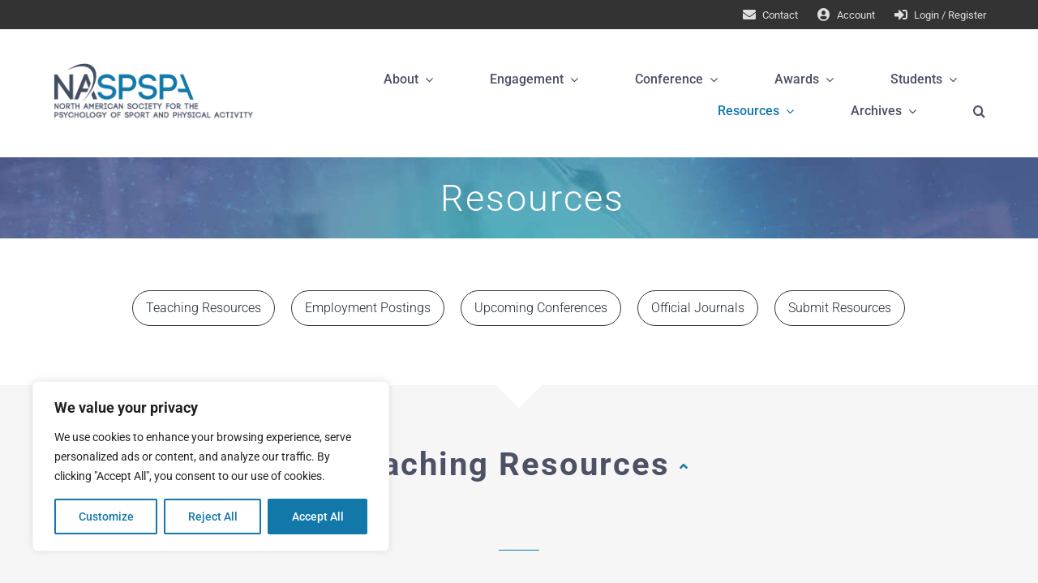

--- FILE ---
content_type: text/html; charset=UTF-8
request_url: https://www.naspspa.com/resources/
body_size: 22607
content:
<!DOCTYPE html>
<html class="avada-html-layout-wide avada-html-header-position-top avada-is-100-percent-template" lang="en-US" prefix="og: http://ogp.me/ns# fb: http://ogp.me/ns/fb#">
<head>
<meta http-equiv="X-UA-Compatible" content="IE=edge" />
<meta http-equiv="Content-Type" content="text/html; charset=utf-8"/>
<meta name="viewport" content="width=device-width, initial-scale=1" />
<style>
/* jQuery UI */
/* Required so that jQuery UI checkboxradio buttons do not take users to the top of the page onclick */
#bzc-form input[type="checkbox"], #bzc-form input[type="radio"] {
position: relative;
visibility: hidden;
}
#bzc-form .ui-checkboxradio-label {
margin-bottom: 1rem;
}
/* bzc forms */				
#bzc-form input[type="text"], #bzc-form input[type="email"], #bzc-form input[type="number"], #bzc-form input[type="url"], #bzc-form input[type="submit"] {
padding: 12px 6px; 
width: 100%; 
}
#bzc-form input[type="url"] {
padding: 15px 6px;
font-size: 16px;
}
#bzc-form fieldset { border: none !important; }
#bzc-form select { padding: 13px 6px; width: 105%; }
#bzc-form textarea { width: 100%; }
#bzc-form input[type="text"]#discount_code { text-transform: uppercase; }
/* jQuery Validation Plugin */
#bzc-form label.error { 
display: inline; background: red; color: white; padding: 3px; font-size: 0.85rem; 
}
/* Other */
.printomatic { margin-bottom: 2rem; }
</style>
<meta name='robots' content='index, follow, max-image-preview:large, max-snippet:-1, max-video-preview:-1' />
<!-- This site is optimized with the Yoast SEO plugin v26.7 - https://yoast.com/wordpress/plugins/seo/ -->
<title>Resources - NASPSPA (North American Society for the Psychology of Sport and Physical Activity)</title><link rel="preload" href="https://www.naspspa.com/wp-content/uploads/2024/03/naspspa-logo.png" as="image" imagesrcset="https://www.naspspa.com/wp-content/uploads/2024/03/naspspa-logo-200x60.png 200w, https://www.naspspa.com/wp-content/uploads/2024/03/naspspa-logo.png 265w" imagesizes="(max-width: 640px) 100vw, 265px" fetchpriority="high">
<link rel="canonical" href="https://www.naspspa.com/resources/" />
<meta property="og:locale" content="en_US" />
<meta property="og:type" content="article" />
<meta property="og:title" content="Resources - NASPSPA (North American Society for the Psychology of Sport and Physical Activity)" />
<meta property="og:url" content="https://www.naspspa.com/resources/" />
<meta property="og:site_name" content="NASPSPA (North American Society for the Psychology of Sport and Physical Activity)" />
<meta property="article:publisher" content="https://www.facebook.com/naspspa" />
<meta property="article:modified_time" content="2025-04-12T20:03:34+00:00" />
<meta name="twitter:card" content="summary_large_image" />
<meta name="twitter:site" content="@naspspa" />
<script type="application/ld+json" class="yoast-schema-graph">{"@context":"https://schema.org","@graph":[{"@type":"WebPage","@id":"https://www.naspspa.com/resources/","url":"https://www.naspspa.com/resources/","name":"Resources - NASPSPA (North American Society for the Psychology of Sport and Physical Activity)","isPartOf":{"@id":"https://www.naspspa.com/#website"},"datePublished":"2024-09-08T18:35:05+00:00","dateModified":"2025-04-12T20:03:34+00:00","breadcrumb":{"@id":"https://www.naspspa.com/resources/#breadcrumb"},"inLanguage":"en-US","potentialAction":[{"@type":"ReadAction","target":["https://www.naspspa.com/resources/"]}]},{"@type":"BreadcrumbList","@id":"https://www.naspspa.com/resources/#breadcrumb","itemListElement":[{"@type":"ListItem","position":1,"name":"Home","item":"https://www.naspspa.com/"},{"@type":"ListItem","position":2,"name":"Resources"}]},{"@type":"WebSite","@id":"https://www.naspspa.com/#website","url":"https://www.naspspa.com/","name":"NASPSPA (North American Society for the Psychology of Sport and Physical Activity)","description":"","publisher":{"@id":"https://www.naspspa.com/#organization"},"potentialAction":[{"@type":"SearchAction","target":{"@type":"EntryPoint","urlTemplate":"https://www.naspspa.com/?s={search_term_string}"},"query-input":{"@type":"PropertyValueSpecification","valueRequired":true,"valueName":"search_term_string"}}],"inLanguage":"en-US"},{"@type":"Organization","@id":"https://www.naspspa.com/#organization","name":"NASPSPA (North American Society for the Psychology of Sport and Physical Activity)","url":"https://www.naspspa.com/","logo":{"@type":"ImageObject","inLanguage":"en-US","@id":"https://www.naspspa.com/#/schema/logo/image/","url":"https://www.naspspa.com/wp-content/uploads/2024/04/naspspa-logo-color.png","contentUrl":"https://www.naspspa.com/wp-content/uploads/2024/04/naspspa-logo-color.png","width":450,"height":126,"caption":"NASPSPA (North American Society for the Psychology of Sport and Physical Activity)"},"image":{"@id":"https://www.naspspa.com/#/schema/logo/image/"},"sameAs":["https://www.facebook.com/naspspa","https://x.com/naspspa","https://www.instagram.com/naspspa"]}]}</script>
<!-- / Yoast SEO plugin. -->
<link rel='dns-prefetch' href='//use.fontawesome.com' />
<meta name="description" content="Teaching Resources    
Employment Postings   
Upcoming Conferences   
Official Journals   
The Journal of Sport"/>
<meta property="og:locale" content="en_US"/>
<meta property="og:type" content="article"/>
<meta property="og:site_name" content="NASPSPA (North American Society for the Psychology of Sport and Physical Activity)"/>
<meta property="og:title" content="Resources - NASPSPA (North American Society for the Psychology of Sport and Physical Activity)"/>
<meta property="og:description" content="Teaching Resources    
Employment Postings   
Upcoming Conferences   
Official Journals   
The Journal of Sport"/>
<meta property="og:url" content="https://www.naspspa.com/resources/"/>
<meta property="article:modified_time" content="2025-04-12T20:03:34+00:00"/>
<meta property="og:image" content="https://www.naspspa.com/wp-content/uploads/2024/03/naspspa-logo.png"/>
<meta property="og:image:width" content="265"/>
<meta property="og:image:height" content="80"/>
<meta property="og:image:type" content="image/png"/>
<style id='wp-img-auto-sizes-contain-inline-css' type='text/css'>
img:is([sizes=auto i],[sizes^="auto," i]){contain-intrinsic-size:3000px 1500px}
/*# sourceURL=wp-img-auto-sizes-contain-inline-css */
</style>
<style id='font-awesome-svg-styles-default-inline-css' type='text/css'>
.svg-inline--fa {
display: inline-block;
height: 1em;
overflow: visible;
vertical-align: -.125em;
}
/*# sourceURL=font-awesome-svg-styles-default-inline-css */
</style>
<!-- <link rel='stylesheet' id='font-awesome-svg-styles-css' href='https://www.naspspa.com/wp-content/uploads/font-awesome/v6.5.1/css/svg-with-js.css' type='text/css' media='all' /> -->
<link rel="stylesheet" type="text/css" href="//www.naspspa.com/wp-content/cache/wpfc-minified/2408j3av/2irn4.css" media="all"/>
<style id='font-awesome-svg-styles-inline-css' type='text/css'>
.wp-block-font-awesome-icon svg::before,
.wp-rich-text-font-awesome-icon svg::before {content: unset;}
/*# sourceURL=font-awesome-svg-styles-inline-css */
</style>
<!-- <link rel='stylesheet' id='bzc-plugin-style-css' href='https://www.naspspa.com/wp-content/plugins/barnzilla-conferences/style.css?ver=20260119060406' type='text/css' media='all' /> -->
<!-- <link rel='stylesheet' id='printomatic-css-css' href='https://www.naspspa.com/wp-content/plugins/print-o-matic/css/style.css?ver=2.0' type='text/css' media='all' /> -->
<!-- <link rel='stylesheet' id='hide-admin-bar-based-on-user-roles-css' href='https://www.naspspa.com/wp-content/plugins/hide-admin-bar-based-on-user-roles/public/css/hide-admin-bar-based-on-user-roles-public.css?ver=7.0.2' type='text/css' media='all' /> -->
<link rel="stylesheet" type="text/css" href="//www.naspspa.com/wp-content/cache/wpfc-minified/jyrvvjfr/2irn4.css" media="all"/>
<link rel='stylesheet' id='font-awesome-official-css' href='https://use.fontawesome.com/releases/v6.5.1/css/all.css' type='text/css' media='all' integrity="sha384-t1nt8BQoYMLFN5p42tRAtuAAFQaCQODekUVeKKZrEnEyp4H2R0RHFz0KWpmj7i8g" crossorigin="anonymous" />
<!-- <link rel='stylesheet' id='dflip-style-css' href='https://www.naspspa.com/wp-content/plugins/3d-flipbook-dflip-lite/assets/css/dflip.min.css?ver=2.4.20' type='text/css' media='all' /> -->
<!-- <link rel='stylesheet' id='fusion-dynamic-css-css' href='https://www.naspspa.com/wp-content/uploads/fusion-styles/8f65b43a662ae8837ae5ed0e0259643d.min.css?ver=3.14.2' type='text/css' media='all' /> -->
<link rel="stylesheet" type="text/css" href="//www.naspspa.com/wp-content/cache/wpfc-minified/t2wu380/2ktfc.css" media="all"/>
<link rel='stylesheet' id='font-awesome-official-v4shim-css' href='https://use.fontawesome.com/releases/v6.5.1/css/v4-shims.css' type='text/css' media='all' integrity="sha384-5Jfdy0XO8+vjCRofsSnGmxGSYjLfsjjTOABKxVr8BkfvlaAm14bIJc7Jcjfq/xQI" crossorigin="anonymous" />
<script type="text/javascript" id="cookie-law-info-js-extra">
/* <![CDATA[ */
var _ckyConfig = {"_ipData":[],"_assetsURL":"https://www.naspspa.com/wp-content/plugins/cookie-law-info/lite/frontend/images/","_publicURL":"https://www.naspspa.com","_expiry":"365","_categories":[{"name":"Necessary","slug":"necessary","isNecessary":true,"ccpaDoNotSell":true,"cookies":[],"active":true,"defaultConsent":{"gdpr":true,"ccpa":true}},{"name":"Functional","slug":"functional","isNecessary":false,"ccpaDoNotSell":true,"cookies":[],"active":true,"defaultConsent":{"gdpr":false,"ccpa":false}},{"name":"Analytics","slug":"analytics","isNecessary":false,"ccpaDoNotSell":true,"cookies":[],"active":true,"defaultConsent":{"gdpr":false,"ccpa":false}},{"name":"Performance","slug":"performance","isNecessary":false,"ccpaDoNotSell":true,"cookies":[],"active":true,"defaultConsent":{"gdpr":false,"ccpa":false}},{"name":"Advertisement","slug":"advertisement","isNecessary":false,"ccpaDoNotSell":true,"cookies":[],"active":true,"defaultConsent":{"gdpr":false,"ccpa":false}}],"_activeLaw":"gdpr","_rootDomain":"","_block":"1","_showBanner":"1","_bannerConfig":{"settings":{"type":"box","preferenceCenterType":"popup","position":"bottom-left","applicableLaw":"gdpr"},"behaviours":{"reloadBannerOnAccept":false,"loadAnalyticsByDefault":false,"animations":{"onLoad":"animate","onHide":"sticky"}},"config":{"revisitConsent":{"status":false,"tag":"revisit-consent","position":"bottom-left","meta":{"url":"#"},"styles":{"background-color":"#1178a9"},"elements":{"title":{"type":"text","tag":"revisit-consent-title","status":true,"styles":{"color":"#0056a7"}}}},"preferenceCenter":{"toggle":{"status":true,"tag":"detail-category-toggle","type":"toggle","states":{"active":{"styles":{"background-color":"#1863DC"}},"inactive":{"styles":{"background-color":"#D0D5D2"}}}}},"categoryPreview":{"status":false,"toggle":{"status":true,"tag":"detail-category-preview-toggle","type":"toggle","states":{"active":{"styles":{"background-color":"#1863DC"}},"inactive":{"styles":{"background-color":"#D0D5D2"}}}}},"videoPlaceholder":{"status":true,"styles":{"background-color":"#000000","border-color":"#000000","color":"#ffffff"}},"readMore":{"status":false,"tag":"readmore-button","type":"link","meta":{"noFollow":true,"newTab":true},"styles":{"color":"#1178a9","background-color":"transparent","border-color":"transparent"}},"showMore":{"status":true,"tag":"show-desc-button","type":"button","styles":{"color":"#1863DC"}},"showLess":{"status":true,"tag":"hide-desc-button","type":"button","styles":{"color":"#1863DC"}},"alwaysActive":{"status":true,"tag":"always-active","styles":{"color":"#008000"}},"manualLinks":{"status":true,"tag":"manual-links","type":"link","styles":{"color":"#1863DC"}},"auditTable":{"status":true},"optOption":{"status":true,"toggle":{"status":true,"tag":"optout-option-toggle","type":"toggle","states":{"active":{"styles":{"background-color":"#1863dc"}},"inactive":{"styles":{"background-color":"#FFFFFF"}}}}}}},"_version":"3.3.9.1","_logConsent":"1","_tags":[{"tag":"accept-button","styles":{"color":"#FFFFFF","background-color":"#1178a9","border-color":"#1178a9"}},{"tag":"reject-button","styles":{"color":"#1178a9","background-color":"transparent","border-color":"#1178a9"}},{"tag":"settings-button","styles":{"color":"#1178a9","background-color":"transparent","border-color":"#1178a9"}},{"tag":"readmore-button","styles":{"color":"#1178a9","background-color":"transparent","border-color":"transparent"}},{"tag":"donotsell-button","styles":{"color":"#1863DC","background-color":"transparent","border-color":"transparent"}},{"tag":"show-desc-button","styles":{"color":"#1863DC"}},{"tag":"hide-desc-button","styles":{"color":"#1863DC"}},{"tag":"cky-always-active","styles":[]},{"tag":"cky-link","styles":[]},{"tag":"accept-button","styles":{"color":"#FFFFFF","background-color":"#1178a9","border-color":"#1178a9"}},{"tag":"revisit-consent","styles":{"background-color":"#1178a9"}}],"_shortCodes":[{"key":"cky_readmore","content":"\u003Ca href=\"#\" class=\"cky-policy\" aria-label=\"Cookie Policy\" target=\"_blank\" rel=\"noopener\" data-cky-tag=\"readmore-button\"\u003ECookie Policy\u003C/a\u003E","tag":"readmore-button","status":false,"attributes":{"rel":"nofollow","target":"_blank"}},{"key":"cky_show_desc","content":"\u003Cbutton class=\"cky-show-desc-btn\" data-cky-tag=\"show-desc-button\" aria-label=\"Show more\"\u003EShow more\u003C/button\u003E","tag":"show-desc-button","status":true,"attributes":[]},{"key":"cky_hide_desc","content":"\u003Cbutton class=\"cky-show-desc-btn\" data-cky-tag=\"hide-desc-button\" aria-label=\"Show less\"\u003EShow less\u003C/button\u003E","tag":"hide-desc-button","status":true,"attributes":[]},{"key":"cky_optout_show_desc","content":"[cky_optout_show_desc]","tag":"optout-show-desc-button","status":true,"attributes":[]},{"key":"cky_optout_hide_desc","content":"[cky_optout_hide_desc]","tag":"optout-hide-desc-button","status":true,"attributes":[]},{"key":"cky_category_toggle_label","content":"[cky_{{status}}_category_label] [cky_preference_{{category_slug}}_title]","tag":"","status":true,"attributes":[]},{"key":"cky_enable_category_label","content":"Enable","tag":"","status":true,"attributes":[]},{"key":"cky_disable_category_label","content":"Disable","tag":"","status":true,"attributes":[]},{"key":"cky_video_placeholder","content":"\u003Cdiv class=\"video-placeholder-normal\" data-cky-tag=\"video-placeholder\" id=\"[UNIQUEID]\"\u003E\u003Cp class=\"video-placeholder-text-normal\" data-cky-tag=\"placeholder-title\"\u003EPlease accept cookies to access this content\u003C/p\u003E\u003C/div\u003E","tag":"","status":true,"attributes":[]},{"key":"cky_enable_optout_label","content":"Enable","tag":"","status":true,"attributes":[]},{"key":"cky_disable_optout_label","content":"Disable","tag":"","status":true,"attributes":[]},{"key":"cky_optout_toggle_label","content":"[cky_{{status}}_optout_label] [cky_optout_option_title]","tag":"","status":true,"attributes":[]},{"key":"cky_optout_option_title","content":"Do Not Sell or Share My Personal Information","tag":"","status":true,"attributes":[]},{"key":"cky_optout_close_label","content":"Close","tag":"","status":true,"attributes":[]},{"key":"cky_preference_close_label","content":"Close","tag":"","status":true,"attributes":[]}],"_rtl":"","_language":"en","_providersToBlock":[]};
var _ckyStyles = {"css":".cky-overlay{background: #000000; opacity: 0.4; position: fixed; top: 0; left: 0; width: 100%; height: 100%; z-index: 99999999;}.cky-hide{display: none;}.cky-btn-revisit-wrapper{display: flex; align-items: center; justify-content: center; background: #0056a7; width: 45px; height: 45px; border-radius: 50%; position: fixed; z-index: 999999; cursor: pointer;}.cky-revisit-bottom-left{bottom: 15px; left: 15px;}.cky-revisit-bottom-right{bottom: 15px; right: 15px;}.cky-btn-revisit-wrapper .cky-btn-revisit{display: flex; align-items: center; justify-content: center; background: none; border: none; cursor: pointer; position: relative; margin: 0; padding: 0;}.cky-btn-revisit-wrapper .cky-btn-revisit img{max-width: fit-content; margin: 0; height: 30px; width: 30px;}.cky-revisit-bottom-left:hover::before{content: attr(data-tooltip); position: absolute; background: #4e4b66; color: #ffffff; left: calc(100% + 7px); font-size: 12px; line-height: 16px; width: max-content; padding: 4px 8px; border-radius: 4px;}.cky-revisit-bottom-left:hover::after{position: absolute; content: \"\"; border: 5px solid transparent; left: calc(100% + 2px); border-left-width: 0; border-right-color: #4e4b66;}.cky-revisit-bottom-right:hover::before{content: attr(data-tooltip); position: absolute; background: #4e4b66; color: #ffffff; right: calc(100% + 7px); font-size: 12px; line-height: 16px; width: max-content; padding: 4px 8px; border-radius: 4px;}.cky-revisit-bottom-right:hover::after{position: absolute; content: \"\"; border: 5px solid transparent; right: calc(100% + 2px); border-right-width: 0; border-left-color: #4e4b66;}.cky-revisit-hide{display: none;}.cky-consent-container{position: fixed; width: 440px; box-sizing: border-box; z-index: 9999999; border-radius: 6px;}.cky-consent-container .cky-consent-bar{background: #ffffff; border: 1px solid; padding: 20px 26px; box-shadow: 0 -1px 10px 0 #acabab4d; border-radius: 6px;}.cky-box-bottom-left{bottom: 40px; left: 40px;}.cky-box-bottom-right{bottom: 40px; right: 40px;}.cky-box-top-left{top: 40px; left: 40px;}.cky-box-top-right{top: 40px; right: 40px;}.cky-custom-brand-logo-wrapper .cky-custom-brand-logo{width: 100px; height: auto; margin: 0 0 12px 0;}.cky-notice .cky-title{color: #212121; font-weight: 700; font-size: 18px; line-height: 24px; margin: 0 0 12px 0;}.cky-notice-des *,.cky-preference-content-wrapper *,.cky-accordion-header-des *,.cky-gpc-wrapper .cky-gpc-desc *{font-size: 14px;}.cky-notice-des{color: #212121; font-size: 14px; line-height: 24px; font-weight: 400;}.cky-notice-des img{height: 25px; width: 25px;}.cky-consent-bar .cky-notice-des p,.cky-gpc-wrapper .cky-gpc-desc p,.cky-preference-body-wrapper .cky-preference-content-wrapper p,.cky-accordion-header-wrapper .cky-accordion-header-des p,.cky-cookie-des-table li div:last-child p{color: inherit; margin-top: 0; overflow-wrap: break-word;}.cky-notice-des P:last-child,.cky-preference-content-wrapper p:last-child,.cky-cookie-des-table li div:last-child p:last-child,.cky-gpc-wrapper .cky-gpc-desc p:last-child{margin-bottom: 0;}.cky-notice-des a.cky-policy,.cky-notice-des button.cky-policy{font-size: 14px; color: #1863dc; white-space: nowrap; cursor: pointer; background: transparent; border: 1px solid; text-decoration: underline;}.cky-notice-des button.cky-policy{padding: 0;}.cky-notice-des a.cky-policy:focus-visible,.cky-notice-des button.cky-policy:focus-visible,.cky-preference-content-wrapper .cky-show-desc-btn:focus-visible,.cky-accordion-header .cky-accordion-btn:focus-visible,.cky-preference-header .cky-btn-close:focus-visible,.cky-switch input[type=\"checkbox\"]:focus-visible,.cky-footer-wrapper a:focus-visible,.cky-btn:focus-visible{outline: 2px solid #1863dc; outline-offset: 2px;}.cky-btn:focus:not(:focus-visible),.cky-accordion-header .cky-accordion-btn:focus:not(:focus-visible),.cky-preference-content-wrapper .cky-show-desc-btn:focus:not(:focus-visible),.cky-btn-revisit-wrapper .cky-btn-revisit:focus:not(:focus-visible),.cky-preference-header .cky-btn-close:focus:not(:focus-visible),.cky-consent-bar .cky-banner-btn-close:focus:not(:focus-visible){outline: 0;}button.cky-show-desc-btn:not(:hover):not(:active){color: #1863dc; background: transparent;}button.cky-accordion-btn:not(:hover):not(:active),button.cky-banner-btn-close:not(:hover):not(:active),button.cky-btn-revisit:not(:hover):not(:active),button.cky-btn-close:not(:hover):not(:active){background: transparent;}.cky-consent-bar button:hover,.cky-modal.cky-modal-open button:hover,.cky-consent-bar button:focus,.cky-modal.cky-modal-open button:focus{text-decoration: none;}.cky-notice-btn-wrapper{display: flex; justify-content: flex-start; align-items: center; flex-wrap: wrap; margin-top: 16px;}.cky-notice-btn-wrapper .cky-btn{text-shadow: none; box-shadow: none;}.cky-btn{flex: auto; max-width: 100%; font-size: 14px; font-family: inherit; line-height: 24px; padding: 8px; font-weight: 500; margin: 0 8px 0 0; border-radius: 2px; cursor: pointer; text-align: center; text-transform: none; min-height: 0;}.cky-btn:hover{opacity: 0.8;}.cky-btn-customize{color: #1863dc; background: transparent; border: 2px solid #1863dc;}.cky-btn-reject{color: #1863dc; background: transparent; border: 2px solid #1863dc;}.cky-btn-accept{background: #1863dc; color: #ffffff; border: 2px solid #1863dc;}.cky-btn:last-child{margin-right: 0;}@media (max-width: 576px){.cky-box-bottom-left{bottom: 0; left: 0;}.cky-box-bottom-right{bottom: 0; right: 0;}.cky-box-top-left{top: 0; left: 0;}.cky-box-top-right{top: 0; right: 0;}}@media (max-width: 440px){.cky-box-bottom-left, .cky-box-bottom-right, .cky-box-top-left, .cky-box-top-right{width: 100%; max-width: 100%;}.cky-consent-container .cky-consent-bar{padding: 20px 0;}.cky-custom-brand-logo-wrapper, .cky-notice .cky-title, .cky-notice-des, .cky-notice-btn-wrapper{padding: 0 24px;}.cky-notice-des{max-height: 40vh; overflow-y: scroll;}.cky-notice-btn-wrapper{flex-direction: column; margin-top: 0;}.cky-btn{width: 100%; margin: 10px 0 0 0;}.cky-notice-btn-wrapper .cky-btn-customize{order: 2;}.cky-notice-btn-wrapper .cky-btn-reject{order: 3;}.cky-notice-btn-wrapper .cky-btn-accept{order: 1; margin-top: 16px;}}@media (max-width: 352px){.cky-notice .cky-title{font-size: 16px;}.cky-notice-des *{font-size: 12px;}.cky-notice-des, .cky-btn{font-size: 12px;}}.cky-modal.cky-modal-open{display: flex; visibility: visible; -webkit-transform: translate(-50%, -50%); -moz-transform: translate(-50%, -50%); -ms-transform: translate(-50%, -50%); -o-transform: translate(-50%, -50%); transform: translate(-50%, -50%); top: 50%; left: 50%; transition: all 1s ease;}.cky-modal{box-shadow: 0 32px 68px rgba(0, 0, 0, 0.3); margin: 0 auto; position: fixed; max-width: 100%; background: #ffffff; top: 50%; box-sizing: border-box; border-radius: 6px; z-index: 999999999; color: #212121; -webkit-transform: translate(-50%, 100%); -moz-transform: translate(-50%, 100%); -ms-transform: translate(-50%, 100%); -o-transform: translate(-50%, 100%); transform: translate(-50%, 100%); visibility: hidden; transition: all 0s ease;}.cky-preference-center{max-height: 79vh; overflow: hidden; width: 845px; overflow: hidden; flex: 1 1 0; display: flex; flex-direction: column; border-radius: 6px;}.cky-preference-header{display: flex; align-items: center; justify-content: space-between; padding: 22px 24px; border-bottom: 1px solid;}.cky-preference-header .cky-preference-title{font-size: 18px; font-weight: 700; line-height: 24px;}.cky-preference-header .cky-btn-close{margin: 0; cursor: pointer; vertical-align: middle; padding: 0; background: none; border: none; width: auto; height: auto; min-height: 0; line-height: 0; text-shadow: none; box-shadow: none;}.cky-preference-header .cky-btn-close img{margin: 0; height: 10px; width: 10px;}.cky-preference-body-wrapper{padding: 0 24px; flex: 1; overflow: auto; box-sizing: border-box;}.cky-preference-content-wrapper,.cky-gpc-wrapper .cky-gpc-desc{font-size: 14px; line-height: 24px; font-weight: 400; padding: 12px 0;}.cky-preference-content-wrapper{border-bottom: 1px solid;}.cky-preference-content-wrapper img{height: 25px; width: 25px;}.cky-preference-content-wrapper .cky-show-desc-btn{font-size: 14px; font-family: inherit; color: #1863dc; text-decoration: none; line-height: 24px; padding: 0; margin: 0; white-space: nowrap; cursor: pointer; background: transparent; border-color: transparent; text-transform: none; min-height: 0; text-shadow: none; box-shadow: none;}.cky-accordion-wrapper{margin-bottom: 10px;}.cky-accordion{border-bottom: 1px solid;}.cky-accordion:last-child{border-bottom: none;}.cky-accordion .cky-accordion-item{display: flex; margin-top: 10px;}.cky-accordion .cky-accordion-body{display: none;}.cky-accordion.cky-accordion-active .cky-accordion-body{display: block; padding: 0 22px; margin-bottom: 16px;}.cky-accordion-header-wrapper{cursor: pointer; width: 100%;}.cky-accordion-item .cky-accordion-header{display: flex; justify-content: space-between; align-items: center;}.cky-accordion-header .cky-accordion-btn{font-size: 16px; font-family: inherit; color: #212121; line-height: 24px; background: none; border: none; font-weight: 700; padding: 0; margin: 0; cursor: pointer; text-transform: none; min-height: 0; text-shadow: none; box-shadow: none;}.cky-accordion-header .cky-always-active{color: #008000; font-weight: 600; line-height: 24px; font-size: 14px;}.cky-accordion-header-des{font-size: 14px; line-height: 24px; margin: 10px 0 16px 0;}.cky-accordion-chevron{margin-right: 22px; position: relative; cursor: pointer;}.cky-accordion-chevron-hide{display: none;}.cky-accordion .cky-accordion-chevron i::before{content: \"\"; position: absolute; border-right: 1.4px solid; border-bottom: 1.4px solid; border-color: inherit; height: 6px; width: 6px; -webkit-transform: rotate(-45deg); -moz-transform: rotate(-45deg); -ms-transform: rotate(-45deg); -o-transform: rotate(-45deg); transform: rotate(-45deg); transition: all 0.2s ease-in-out; top: 8px;}.cky-accordion.cky-accordion-active .cky-accordion-chevron i::before{-webkit-transform: rotate(45deg); -moz-transform: rotate(45deg); -ms-transform: rotate(45deg); -o-transform: rotate(45deg); transform: rotate(45deg);}.cky-audit-table{background: #f4f4f4; border-radius: 6px;}.cky-audit-table .cky-empty-cookies-text{color: inherit; font-size: 12px; line-height: 24px; margin: 0; padding: 10px;}.cky-audit-table .cky-cookie-des-table{font-size: 12px; line-height: 24px; font-weight: normal; padding: 15px 10px; border-bottom: 1px solid; border-bottom-color: inherit; margin: 0;}.cky-audit-table .cky-cookie-des-table:last-child{border-bottom: none;}.cky-audit-table .cky-cookie-des-table li{list-style-type: none; display: flex; padding: 3px 0;}.cky-audit-table .cky-cookie-des-table li:first-child{padding-top: 0;}.cky-cookie-des-table li div:first-child{width: 100px; font-weight: 600; word-break: break-word; word-wrap: break-word;}.cky-cookie-des-table li div:last-child{flex: 1; word-break: break-word; word-wrap: break-word; margin-left: 8px;}.cky-footer-shadow{display: block; width: 100%; height: 40px; background: linear-gradient(180deg, rgba(255, 255, 255, 0) 0%, #ffffff 100%); position: absolute; bottom: calc(100% - 1px);}.cky-footer-wrapper{position: relative;}.cky-prefrence-btn-wrapper{display: flex; flex-wrap: wrap; align-items: center; justify-content: center; padding: 22px 24px; border-top: 1px solid;}.cky-prefrence-btn-wrapper .cky-btn{flex: auto; max-width: 100%; text-shadow: none; box-shadow: none;}.cky-btn-preferences{color: #1863dc; background: transparent; border: 2px solid #1863dc;}.cky-preference-header,.cky-preference-body-wrapper,.cky-preference-content-wrapper,.cky-accordion-wrapper,.cky-accordion,.cky-accordion-wrapper,.cky-footer-wrapper,.cky-prefrence-btn-wrapper{border-color: inherit;}@media (max-width: 845px){.cky-modal{max-width: calc(100% - 16px);}}@media (max-width: 576px){.cky-modal{max-width: 100%;}.cky-preference-center{max-height: 100vh;}.cky-prefrence-btn-wrapper{flex-direction: column;}.cky-accordion.cky-accordion-active .cky-accordion-body{padding-right: 0;}.cky-prefrence-btn-wrapper .cky-btn{width: 100%; margin: 10px 0 0 0;}.cky-prefrence-btn-wrapper .cky-btn-reject{order: 3;}.cky-prefrence-btn-wrapper .cky-btn-accept{order: 1; margin-top: 0;}.cky-prefrence-btn-wrapper .cky-btn-preferences{order: 2;}}@media (max-width: 425px){.cky-accordion-chevron{margin-right: 15px;}.cky-notice-btn-wrapper{margin-top: 0;}.cky-accordion.cky-accordion-active .cky-accordion-body{padding: 0 15px;}}@media (max-width: 352px){.cky-preference-header .cky-preference-title{font-size: 16px;}.cky-preference-header{padding: 16px 24px;}.cky-preference-content-wrapper *, .cky-accordion-header-des *{font-size: 12px;}.cky-preference-content-wrapper, .cky-preference-content-wrapper .cky-show-more, .cky-accordion-header .cky-always-active, .cky-accordion-header-des, .cky-preference-content-wrapper .cky-show-desc-btn, .cky-notice-des a.cky-policy{font-size: 12px;}.cky-accordion-header .cky-accordion-btn{font-size: 14px;}}.cky-switch{display: flex;}.cky-switch input[type=\"checkbox\"]{position: relative; width: 44px; height: 24px; margin: 0; background: #d0d5d2; -webkit-appearance: none; border-radius: 50px; cursor: pointer; outline: 0; border: none; top: 0;}.cky-switch input[type=\"checkbox\"]:checked{background: #1863dc;}.cky-switch input[type=\"checkbox\"]:before{position: absolute; content: \"\"; height: 20px; width: 20px; left: 2px; bottom: 2px; border-radius: 50%; background-color: white; -webkit-transition: 0.4s; transition: 0.4s; margin: 0;}.cky-switch input[type=\"checkbox\"]:after{display: none;}.cky-switch input[type=\"checkbox\"]:checked:before{-webkit-transform: translateX(20px); -ms-transform: translateX(20px); transform: translateX(20px);}@media (max-width: 425px){.cky-switch input[type=\"checkbox\"]{width: 38px; height: 21px;}.cky-switch input[type=\"checkbox\"]:before{height: 17px; width: 17px;}.cky-switch input[type=\"checkbox\"]:checked:before{-webkit-transform: translateX(17px); -ms-transform: translateX(17px); transform: translateX(17px);}}.cky-consent-bar .cky-banner-btn-close{position: absolute; right: 9px; top: 5px; background: none; border: none; cursor: pointer; padding: 0; margin: 0; min-height: 0; line-height: 0; height: auto; width: auto; text-shadow: none; box-shadow: none;}.cky-consent-bar .cky-banner-btn-close img{height: 9px; width: 9px; margin: 0;}.cky-notice-group{font-size: 14px; line-height: 24px; font-weight: 400; color: #212121;}.cky-notice-btn-wrapper .cky-btn-do-not-sell{font-size: 14px; line-height: 24px; padding: 6px 0; margin: 0; font-weight: 500; background: none; border-radius: 2px; border: none; cursor: pointer; text-align: left; color: #1863dc; background: transparent; border-color: transparent; box-shadow: none; text-shadow: none;}.cky-consent-bar .cky-banner-btn-close:focus-visible,.cky-notice-btn-wrapper .cky-btn-do-not-sell:focus-visible,.cky-opt-out-btn-wrapper .cky-btn:focus-visible,.cky-opt-out-checkbox-wrapper input[type=\"checkbox\"].cky-opt-out-checkbox:focus-visible{outline: 2px solid #1863dc; outline-offset: 2px;}@media (max-width: 440px){.cky-consent-container{width: 100%;}}@media (max-width: 352px){.cky-notice-des a.cky-policy, .cky-notice-btn-wrapper .cky-btn-do-not-sell{font-size: 12px;}}.cky-opt-out-wrapper{padding: 12px 0;}.cky-opt-out-wrapper .cky-opt-out-checkbox-wrapper{display: flex; align-items: center;}.cky-opt-out-checkbox-wrapper .cky-opt-out-checkbox-label{font-size: 16px; font-weight: 700; line-height: 24px; margin: 0 0 0 12px; cursor: pointer;}.cky-opt-out-checkbox-wrapper input[type=\"checkbox\"].cky-opt-out-checkbox{background-color: #ffffff; border: 1px solid black; width: 20px; height: 18.5px; margin: 0; -webkit-appearance: none; position: relative; display: flex; align-items: center; justify-content: center; border-radius: 2px; cursor: pointer;}.cky-opt-out-checkbox-wrapper input[type=\"checkbox\"].cky-opt-out-checkbox:checked{background-color: #1863dc; border: none;}.cky-opt-out-checkbox-wrapper input[type=\"checkbox\"].cky-opt-out-checkbox:checked::after{left: 6px; bottom: 4px; width: 7px; height: 13px; border: solid #ffffff; border-width: 0 3px 3px 0; border-radius: 2px; -webkit-transform: rotate(45deg); -ms-transform: rotate(45deg); transform: rotate(45deg); content: \"\"; position: absolute; box-sizing: border-box;}.cky-opt-out-checkbox-wrapper.cky-disabled .cky-opt-out-checkbox-label,.cky-opt-out-checkbox-wrapper.cky-disabled input[type=\"checkbox\"].cky-opt-out-checkbox{cursor: no-drop;}.cky-gpc-wrapper{margin: 0 0 0 32px;}.cky-footer-wrapper .cky-opt-out-btn-wrapper{display: flex; flex-wrap: wrap; align-items: center; justify-content: center; padding: 22px 24px;}.cky-opt-out-btn-wrapper .cky-btn{flex: auto; max-width: 100%; text-shadow: none; box-shadow: none;}.cky-opt-out-btn-wrapper .cky-btn-cancel{border: 1px solid #dedfe0; background: transparent; color: #858585;}.cky-opt-out-btn-wrapper .cky-btn-confirm{background: #1863dc; color: #ffffff; border: 1px solid #1863dc;}@media (max-width: 352px){.cky-opt-out-checkbox-wrapper .cky-opt-out-checkbox-label{font-size: 14px;}.cky-gpc-wrapper .cky-gpc-desc, .cky-gpc-wrapper .cky-gpc-desc *{font-size: 12px;}.cky-opt-out-checkbox-wrapper input[type=\"checkbox\"].cky-opt-out-checkbox{width: 16px; height: 16px;}.cky-opt-out-checkbox-wrapper input[type=\"checkbox\"].cky-opt-out-checkbox:checked::after{left: 5px; bottom: 4px; width: 3px; height: 9px;}.cky-gpc-wrapper{margin: 0 0 0 28px;}}.video-placeholder-youtube{background-size: 100% 100%; background-position: center; background-repeat: no-repeat; background-color: #b2b0b059; position: relative; display: flex; align-items: center; justify-content: center; max-width: 100%;}.video-placeholder-text-youtube{text-align: center; align-items: center; padding: 10px 16px; background-color: #000000cc; color: #ffffff; border: 1px solid; border-radius: 2px; cursor: pointer;}.video-placeholder-normal{background-image: url(\"/wp-content/plugins/cookie-law-info/lite/frontend/images/placeholder.svg\"); background-size: 80px; background-position: center; background-repeat: no-repeat; background-color: #b2b0b059; position: relative; display: flex; align-items: flex-end; justify-content: center; max-width: 100%;}.video-placeholder-text-normal{align-items: center; padding: 10px 16px; text-align: center; border: 1px solid; border-radius: 2px; cursor: pointer;}.cky-rtl{direction: rtl; text-align: right;}.cky-rtl .cky-banner-btn-close{left: 9px; right: auto;}.cky-rtl .cky-notice-btn-wrapper .cky-btn:last-child{margin-right: 8px;}.cky-rtl .cky-notice-btn-wrapper .cky-btn:first-child{margin-right: 0;}.cky-rtl .cky-notice-btn-wrapper{margin-left: 0; margin-right: 15px;}.cky-rtl .cky-prefrence-btn-wrapper .cky-btn{margin-right: 8px;}.cky-rtl .cky-prefrence-btn-wrapper .cky-btn:first-child{margin-right: 0;}.cky-rtl .cky-accordion .cky-accordion-chevron i::before{border: none; border-left: 1.4px solid; border-top: 1.4px solid; left: 12px;}.cky-rtl .cky-accordion.cky-accordion-active .cky-accordion-chevron i::before{-webkit-transform: rotate(-135deg); -moz-transform: rotate(-135deg); -ms-transform: rotate(-135deg); -o-transform: rotate(-135deg); transform: rotate(-135deg);}@media (max-width: 768px){.cky-rtl .cky-notice-btn-wrapper{margin-right: 0;}}@media (max-width: 576px){.cky-rtl .cky-notice-btn-wrapper .cky-btn:last-child{margin-right: 0;}.cky-rtl .cky-prefrence-btn-wrapper .cky-btn{margin-right: 0;}.cky-rtl .cky-accordion.cky-accordion-active .cky-accordion-body{padding: 0 22px 0 0;}}@media (max-width: 425px){.cky-rtl .cky-accordion.cky-accordion-active .cky-accordion-body{padding: 0 15px 0 0;}}.cky-rtl .cky-opt-out-btn-wrapper .cky-btn{margin-right: 12px;}.cky-rtl .cky-opt-out-btn-wrapper .cky-btn:first-child{margin-right: 0;}.cky-rtl .cky-opt-out-checkbox-wrapper .cky-opt-out-checkbox-label{margin: 0 12px 0 0;}"};
//# sourceURL=cookie-law-info-js-extra
/* ]]> */
</script>
<script src='//www.naspspa.com/wp-content/cache/wpfc-minified/7ndle6fh/2irn4.js' type="text/javascript"></script>
<!-- <script type="text/javascript" src="https://www.naspspa.com/wp-content/plugins/cookie-law-info/lite/frontend/js/script.min.js?ver=3.3.9.1" id="cookie-law-info-js"></script> -->
<!-- <script type="text/javascript" src="https://www.naspspa.com/wp-includes/js/jquery/jquery.min.js?ver=3.7.1" id="jquery-core-js"></script> -->
<!-- <script type="text/javascript" src="https://www.naspspa.com/wp-content/plugins/hide-admin-bar-based-on-user-roles/public/js/hide-admin-bar-based-on-user-roles-public.js?ver=7.0.2" id="hide-admin-bar-based-on-user-roles-js"></script> -->
<noscript>
<style>
.bzc-js-required { display: none; }
</style>
<div>
You must enable JavaScript to view this website.
</div>
</noscript>
<style id="cky-style-inline">[data-cky-tag]{visibility:hidden;}</style><style type="text/css" id="css-fb-visibility">@media screen and (max-width: 640px){.fusion-no-small-visibility{display:none !important;}body .sm-text-align-center{text-align:center !important;}body .sm-text-align-left{text-align:left !important;}body .sm-text-align-right{text-align:right !important;}body .sm-text-align-justify{text-align:justify !important;}body .sm-flex-align-center{justify-content:center !important;}body .sm-flex-align-flex-start{justify-content:flex-start !important;}body .sm-flex-align-flex-end{justify-content:flex-end !important;}body .sm-mx-auto{margin-left:auto !important;margin-right:auto !important;}body .sm-ml-auto{margin-left:auto !important;}body .sm-mr-auto{margin-right:auto !important;}body .fusion-absolute-position-small{position:absolute;width:100%;}.awb-sticky.awb-sticky-small{ position: sticky; top: var(--awb-sticky-offset,0); }}@media screen and (min-width: 641px) and (max-width: 1024px){.fusion-no-medium-visibility{display:none !important;}body .md-text-align-center{text-align:center !important;}body .md-text-align-left{text-align:left !important;}body .md-text-align-right{text-align:right !important;}body .md-text-align-justify{text-align:justify !important;}body .md-flex-align-center{justify-content:center !important;}body .md-flex-align-flex-start{justify-content:flex-start !important;}body .md-flex-align-flex-end{justify-content:flex-end !important;}body .md-mx-auto{margin-left:auto !important;margin-right:auto !important;}body .md-ml-auto{margin-left:auto !important;}body .md-mr-auto{margin-right:auto !important;}body .fusion-absolute-position-medium{position:absolute;width:100%;}.awb-sticky.awb-sticky-medium{ position: sticky; top: var(--awb-sticky-offset,0); }}@media screen and (min-width: 1025px){.fusion-no-large-visibility{display:none !important;}body .lg-text-align-center{text-align:center !important;}body .lg-text-align-left{text-align:left !important;}body .lg-text-align-right{text-align:right !important;}body .lg-text-align-justify{text-align:justify !important;}body .lg-flex-align-center{justify-content:center !important;}body .lg-flex-align-flex-start{justify-content:flex-start !important;}body .lg-flex-align-flex-end{justify-content:flex-end !important;}body .lg-mx-auto{margin-left:auto !important;margin-right:auto !important;}body .lg-ml-auto{margin-left:auto !important;}body .lg-mr-auto{margin-right:auto !important;}body .fusion-absolute-position-large{position:absolute;width:100%;}.awb-sticky.awb-sticky-large{ position: sticky; top: var(--awb-sticky-offset,0); }}</style>		<style type="text/css" id="wp-custom-css">
.hide {
display: none !important;
}
.txt-bold {
font-weight: bold;
}
.mt1 {
margin-top: 1em;
}
.mt2 {
margin-top: 2em;
}
.mt3 {
margin-top: 3em;
}
.mt4 {
margin-top: 4em;
}
.mt-minus1 {
margin-top: -1em;
}
.mt-minus2 {
margin-top: -2em;
}
.bzc-note a {
color: #333333 !important;
text-decoration: underline;
}
.bzc-note a:hover {
color: #858a9f !important;
}
.bzc-note strong {
font-weight: bold;
}
/* BZC form */
#bzc-form a { font-weight: bold; color: #1178a9; }
#bzc-form a:hover { color: #333333; }
.ui-sortable {
list-style-type: none;
padding-left: 0;
}
.ui-sortable li {
margin-bottom: 1rem;
padding: 0.2rem;	
font-size: 1rem;
color: #454545;
background: #f6f6f6;
border: 1px solid #c5c5c5;
border-radius: 3px;
float: left;
clear: both;
padding-left: 10px;
padding-right: 14px;
}
.ui-sortable li:hover {
background: #f1f1f1;
}
select{ 
border: 1px solid #C7D6D5;
border-radius: 0; 
padding: 0 1rem !important;
width: 100%;
font-size: 0.9em !important;
color: #333333 !important;
}
#bzc-form select {
width: 100%;
}
#bzc-form input[type="text"], #bzc-form input[type="email"], #bzc-form input[type="number"], #bzc-form input[type="url"], #bzc-form input[type="password"], #bzc-form select {
border: 1px solid #e0dede;
border-radius: 0;
padding: 1rem;
font-size: 1rem;
font-weight: 300;
}
#bzc-form input[type="submit"], #bzc-form-back-button {
background: #4c5166;
color: white;
font-weight: 500;
border: 0;
padding: 1rem 1rem;
}
#bzc-form input[type="submit"]:hover {
background: #1178a9;
}
#bzc-form fieldset legend {
margin-bottom: 1rem;
}
/* jQuery UI */
.ui-button, .ui-button:hover {
font-family: Roboto;
font-weight: 300;
}
.ui-state-active, .ui-widget-content .ui-state-active, .ui-widget-header .ui-state-active, a.ui-button:active, .ui-button:active, .ui-button.ui-state-active:hover {
/*background: #b7d6e5;*/
/*background: #c6e6e8;*/
background: #e7f1f6;
border: 1px solid #C7D6D5;
color: #0C120C;
font-family: Roboto;
font-weight: 300;
}
.ui-icon-background,.ui-state-active .ui-icon-background {
border: none;
color: white;
}
.ui-sortable li {
color: #0C120C;
font-family: Roboto;
font-weight: 300;
}
/* Admin bar */
#wp-admin-bar-google-site-kit, wp-admin-bar-barnzilla_backups, #wp-admin-bar-fb-edit, #wp-admin-bar-avada, #wp-admin-bar-ab-layerslider, .wo-admin-notices {
display: none !important;
}
/* Header nav */
#naspspa-header-nav { 
height: 36px; 
max-height: 36px; 
}
/* Page title bar */
.fusion-page-title-bar {
border: none !important;
}
.fusion-page-title-bar h1 {
font-weight: 300 !important;
margin-left: 2rem !important;
}
/* Page submenus */
.post-content nav.awb-menu ul li {
padding: 0.25rem 1rem;
border: 1px solid !important;
border-radius: 36px;
margin-left: 10px;
margin-right: 10px;
max-height: 3rem;
font-weight: 300;
margin-bottom: 1.5rem;
}
.post-content nav.awb-menu ul li:hover {
color: #212934 !important;
background: #f6f6f6;
}
.post-content nav.awb-menu ul li a, .post-content nav.awb-menu ul li a:hover, .post-content nav.awb-menu ul li a:focus {
color: #212934 !important;
}
.awb-menu {
--awb-active-color: #1178a9 !important;
}
/* Text */
.text-align-center {
text-align: center;
}
.text-bold {
font-weight: bold;	
}
.color-blue, .color-red {
color: #1178a9;
}
.color-red:hover {
color: #333333 !important;
}
.color-green {
color: #46aa2b;
}
.color-white, .hover-white:hover {
color: white;
}
.hover-underline:hover {
text-decoration: underline;
}
.hover-black:hover {
color: #333333 !important;
}
.fusion-nothing-found {
margin-top: 1rem;	
font-size: 2rem !important;
color: #333333;
}
/* Fusion list items */
.fusion-checklist .fusion-li-item p {
/* color: #333333; */
}
/* Font Awesome icons */
.fa-sharp {
font-size: 16px !important;
}
/* Person */
.person-name, .person-title, .person-content {
font-size: 1.25rem !important;
font-weight: 300;
text-align: center;
color: #333333 !important;
}
.person-title {
font-weight: bold;
}
.person-content {
font-size: 1rem !important;
line-height: 1.5rem;
}
.person-img {
max-height: 200px;
width: auto;
}
.fusion-person hr {
width: 50%;
padding: 0;
margin: 0 auto 24px;
#border-color: #1178a9;
}
/* Buttons */
#become-a-member-button {
background: #1178a9 !important;
}
#become-a-member-button:hover {
background: #333333 !important;
}
/* Ultimate shortcodes */
.su-note, .su-note.bzc-note {
border: 0 !important;
margin-top: 2.5rem !important;
margin-bottom: 0 !important;
}
.su-note-inner {
background: #1178a9 !important;
border-radius: 0 !important;
font-family: "Roboto", sans-serif;
color: white !important;
}
.su-note.bzc-note .su-note-inner {
background: #e7f1f6 !important;
border: 1px solid #1178a9 !important;
color: #333333 !important;
}
.su-note-inner a {
font-weight: bold;
color: white;
}
.su-note-inner a:hover {
text-decoration: underline;
color: white;
}
.su-note.bzc-time-gated {
border: 1px solid #1178a9 !important;
}
.bzc-time-gated .su-note-inner {
background: #ffffff !important;
color: #333333 !important;
border: 0;
border-radius: 0 !important;
}
.bzc-note .su-note-inner {
padding: 0em 1em;
}
.bzc-time-gated .su-note-inner a {
color: #333;
}
.bzc-time-gated .su-note-inner a:hover {
color: #1178a9;
text-decoration: none;
}
.su-lightbox:hover {
color: white;
}
/* Tables */
.pricing-table-1.sep-boxed-pricing .panel-heading h3 {
font-size: 1.35rem !important;
}
/* Flipbook */
#flipbook-wrapper {
text-align: center !important;
}
.df-popup-thumb .df-book-title {
font-size: 0.7rem;
line-height: 1.25rem;
}
/* Miscellaneous */
#account-status a {
font-weight: bold;
}
#account-status a:hover {
color: #333333;
}
#membership-receipt-popup .fusion-builder-row {
margin-bottom: 1.5rem;
}
.self-identification-q .su-note {
background: white !important;
}
.self-identification-q .su-note-inner { 
padding: 0 2rem; 
background: white !important; 
color: #333333 !important;
padding: 1rem 3rem;
border: 1px solid #1178a9 !important;
margin-bottom: 3rem;
}
/* Buttons */
#support-button {
background: #ffd140;
}
#support-button div span, i.fa-dollar-sign, i.fa-hand-holding-usd {
color: #333333 !important;
}
#support-button .button-icon-divider-right {
border-color: #333333;
}
#slider-desktop .fusion-button {
width: 100%;
}
#slider-mobile .fusion-button {
width: 100%;
max-width: 200px;
}
/* Menus */
.awb-menu.collapse-enabled.mobile-size-full-absolute .awb-menu__main-ul {
z-index: 999999999999999999999 !important;
}
/* Search bar */
.fusion-search-element .searchform .fusion-search-form-content .fusion-search-field input {
font-weight: 300;
}
.fusion-body .fusion-title a#color-white {
color: white;
}
/* Content boxes */
.abstract-content-boxes.fusion-content-boxes.content-boxes-icon-on-top .heading {
margin-top: 2em;
}		</style>
<script type="text/javascript">
var doc = document.documentElement;
doc.setAttribute( 'data-useragent', navigator.userAgent );
</script>
<style type="text/css" id="fusion-builder-page-css">.su-note-inner { text-align: center; }</style>				<style type="text/css" id="c4wp-checkout-css">
.woocommerce-checkout .c4wp_captcha_field {
margin-bottom: 10px;
margin-top: 15px;
position: relative;
display: inline-block;
}
</style>
<style type="text/css" id="c4wp-v3-lp-form-css">
.login #login, .login #lostpasswordform {
min-width: 350px !important;
}
.wpforms-field-c4wp iframe {
width: 100% !important;
}
</style>
<style type="text/css" id="c4wp-v3-lp-form-css">
.login #login, .login #lostpasswordform {
min-width: 350px !important;
}
.wpforms-field-c4wp iframe {
width: 100% !important;
}
</style>
<!-- <link rel='stylesheet' id='su-shortcodes-css' href='https://www.naspspa.com/wp-content/plugins/shortcodes-ultimate/includes/css/shortcodes.css?ver=7.4.8' type='text/css' media='all' /> -->
<link rel="stylesheet" type="text/css" href="//www.naspspa.com/wp-content/cache/wpfc-minified/8auhs4p9/2irn4.css" media="all"/>
</head>
<body class="wp-singular page-template page-template-100-width page-template-100-width-php page page-id-2494 wp-theme-Avada wp-child-theme-Avada-child bzc-js-required fusion-image-hovers fusion-pagination-sizing fusion-button_type-flat fusion-button_span-no fusion-button_gradient-linear avada-image-rollover-circle-no avada-image-rollover-yes avada-image-rollover-direction-fade fusion-body ltr no-tablet-sticky-header no-mobile-sticky-header no-mobile-slidingbar no-mobile-totop fusion-disable-outline fusion-sub-menu-fade mobile-logo-pos-left layout-wide-mode avada-has-boxed-modal-shadow-none layout-scroll-offset-full avada-has-zero-margin-offset-top fusion-top-header menu-text-align-center mobile-menu-design-modern fusion-show-pagination-text fusion-header-layout-v1 avada-responsive avada-footer-fx-none avada-menu-highlight-style-bar fusion-search-form-clean fusion-main-menu-search-dropdown fusion-avatar-square avada-dropdown-styles avada-blog-layout-grid avada-blog-archive-layout-grid avada-header-shadow-yes avada-has-logo-background avada-menu-icon-position-left avada-has-megamenu-shadow avada-has-mainmenu-dropdown-divider avada-has-header-100-width avada-has-pagetitle-100-width avada-has-pagetitle-bg-full avada-has-pagetitle-bg-parallax avada-has-100-footer avada-has-breadcrumb-mobile-hidden avada-has-titlebar-bar_and_content avada-has-transparent-timeline_color avada-has-pagination-padding avada-flyout-menu-direction-fade avada-ec-views-v1" data-awb-post-id="2494">
<a class="skip-link screen-reader-text" href="#content">Skip to content</a>
<div id="boxed-wrapper">
<div id="wrapper" class="fusion-wrapper">
<div id="home" style="position:relative;top:-1px;"></div>
<div class="fusion-tb-header"><div class="fusion-fullwidth fullwidth-box fusion-builder-row-1 fusion-flex-container has-pattern-background has-mask-background hundred-percent-fullwidth non-hundred-percent-height-scrolling" style="--awb-border-radius-top-left:0px;--awb-border-radius-top-right:0px;--awb-border-radius-bottom-right:0px;--awb-border-radius-bottom-left:0px;--awb-padding-top:0px;--awb-padding-right:0px;--awb-padding-bottom:0px;--awb-padding-left:0px;--awb-margin-top:0px;--awb-margin-bottom:0px;--awb-background-color:#333333;--awb-flex-wrap:nowrap;" id="naspspa-header-nav" ><div class="fusion-builder-row fusion-row fusion-flex-align-items-center fusion-flex-justify-content-center fusion-flex-content-wrap" style="width:104% !important;max-width:104% !important;margin-left: calc(-4% / 2 );margin-right: calc(-4% / 2 );"><div class="fusion-layout-column fusion_builder_column fusion-builder-column-0 fusion_builder_column_1_1 1_1 fusion-flex-column" style="--awb-z-index:9999999999999999999999;--awb-padding-right:4rem;--awb-bg-size:cover;--awb-width-large:100%;--awb-margin-top-large:0px;--awb-spacing-right-large:1.92%;--awb-margin-bottom-large:0px;--awb-spacing-left-large:1.92%;--awb-width-medium:100%;--awb-order-medium:0;--awb-spacing-right-medium:1.92%;--awb-spacing-left-medium:1.92%;--awb-width-small:100%;--awb-order-small:0;--awb-spacing-right-small:1.92%;--awb-spacing-left-small:1.92%;" data-scroll-devices="small-visibility,medium-visibility,large-visibility"><div class="fusion-column-wrapper fusion-column-has-shadow fusion-flex-justify-content-flex-start fusion-content-layout-column"><nav class="awb-menu awb-menu_row awb-menu_em-hover mobile-mode-collapse-to-button awb-menu_icons-left awb-menu_dc-yes mobile-trigger-fullwidth-off awb-menu_mobile-toggle awb-menu_indent-left mobile-size-full-absolute loading mega-menu-loading awb-menu_desktop awb-menu_dropdown awb-menu_expand-right awb-menu_transition-fade" style="--awb-font-size:13px;--awb-line-height:13;--awb-align-items:center;--awb-justify-content:flex-end;--awb-items-padding-left:1rem;--awb-color:var(--awb-color3);--awb-active-color:var(--awb-color3);--awb-icons-color:var(--awb-color3);--awb-main-justify-content:flex-start;--awb-mobile-justify:flex-start;--awb-mobile-caret-left:auto;--awb-mobile-caret-right:0;--awb-fusion-font-family-typography:&quot;Roboto&quot;;--awb-fusion-font-style-typography:normal;--awb-fusion-font-weight-typography:400;--awb-fusion-font-family-submenu-typography:inherit;--awb-fusion-font-style-submenu-typography:normal;--awb-fusion-font-weight-submenu-typography:400;--awb-fusion-font-family-mobile-typography:inherit;--awb-fusion-font-style-mobile-typography:normal;--awb-fusion-font-weight-mobile-typography:400;" aria-label="Header nav" data-breakpoint="1024" data-count="0" data-transition-type="fade" data-transition-time="300" data-expand="right" id="naspspa-header-nav-menu"><button type="button" class="awb-menu__m-toggle awb-menu__m-toggle_no-text" aria-expanded="false" aria-controls="menu-header-nav"><span class="awb-menu__m-toggle-inner"><span class="collapsed-nav-text"><span class="screen-reader-text">Toggle Navigation</span></span><span class="awb-menu__m-collapse-icon awb-menu__m-collapse-icon_no-text"><span class="awb-menu__m-collapse-icon-open awb-menu__m-collapse-icon-open_no-text fa-bars fas"></span><span class="awb-menu__m-collapse-icon-close awb-menu__m-collapse-icon-close_no-text fa-times fas"></span></span></span></button><ul id="menu-header-nav" class="fusion-menu awb-menu__main-ul awb-menu__main-ul_row"><li  id="menu-item-2424"  class="menu-item menu-item-type-post_type menu-item-object-page menu-item-2424 awb-menu__li awb-menu__main-li awb-menu__main-li_regular"  data-item-id="2424"><span class="awb-menu__main-background-default awb-menu__main-background-default_fade"></span><span class="awb-menu__main-background-active awb-menu__main-background-active_fade"></span><a  href="https://www.naspspa.com/contact/" class="awb-menu__main-a awb-menu__main-a_regular fusion-flex-link"><span class="awb-menu__i awb-menu__i_main fusion-megamenu-icon"><i class="glyphicon fa-envelope fas" aria-hidden="true"></i></span><span class="menu-text">Contact</span></a></li><li  id="menu-item-1600"  class="menu-item menu-item-type-post_type menu-item-object-page menu-item-1600 awb-menu__li awb-menu__main-li awb-menu__main-li_regular"  data-item-id="1600"><span class="awb-menu__main-background-default awb-menu__main-background-default_fade"></span><span class="awb-menu__main-background-active awb-menu__main-background-active_fade"></span><a  href="https://www.naspspa.com/account/" class="awb-menu__main-a awb-menu__main-a_regular fusion-flex-link"><span class="awb-menu__i awb-menu__i_main fusion-megamenu-icon"><i class="glyphicon fa-user-circle fas" aria-hidden="true"></i></span><span class="menu-text">Account</span></a></li><li  id="menu-item-837"  class="menu-item menu-item-type-custom menu-item-object-custom menu-item-837 awb-menu__li awb-menu__main-li awb-menu__main-li_regular"  data-item-id="837"><span class="awb-menu__main-background-default awb-menu__main-background-default_fade"></span><span class="awb-menu__main-background-active awb-menu__main-background-active_fade"></span><a  href="https://www.naspspa.com/wp-login.php" class="awb-menu__main-a awb-menu__main-a_regular fusion-flex-link"><span class="awb-menu__i awb-menu__i_main fusion-megamenu-icon"><i class="glyphicon fa-sign-in-alt fas" aria-hidden="true"></i></span><span class="menu-text">Login / Register</span></a></li></ul></nav></div></div></div></div><div class="fusion-fullwidth fullwidth-box fusion-builder-row-2 fusion-flex-container has-pattern-background has-mask-background hundred-percent-fullwidth non-hundred-percent-height-scrolling fusion-custom-z-index" style="--awb-border-radius-top-left:0px;--awb-border-radius-top-right:0px;--awb-border-radius-bottom-right:0px;--awb-border-radius-bottom-left:0px;--awb-z-index:99;--awb-padding-top:40px;--awb-padding-right:65px;--awb-padding-bottom:40px;--awb-padding-left:65px;--awb-padding-top-medium:35px;--awb-padding-right-medium:35px;--awb-padding-bottom-medium:35px;--awb-padding-left-medium:35px;--awb-padding-top-small:15px;--awb-padding-right-small:15px;--awb-padding-bottom-small:15px;--awb-padding-left-small:15px;--awb-margin-bottom:0px;--awb-min-height:60px;--awb-background-color:var(--awb-color1);--awb-flex-wrap:wrap;" ><div class="fusion-builder-row fusion-row fusion-flex-align-items-center fusion-flex-content-wrap" style="width:calc( 100% + 0px ) !important;max-width:calc( 100% + 0px ) !important;margin-left: calc(-0px / 2 );margin-right: calc(-0px / 2 );"><div class="fusion-layout-column fusion_builder_column fusion-builder-column-1 fusion_builder_column_1_4 1_4 fusion-flex-column fusion-column-inner-bg-wrapper" style="--awb-inner-bg-size:cover;--awb-width-large:25%;--awb-margin-top-large:0px;--awb-spacing-right-large:0px;--awb-margin-bottom-large:0px;--awb-spacing-left-large:0px;--awb-width-medium:35%;--awb-order-medium:0;--awb-spacing-right-medium:0px;--awb-spacing-left-medium:0px;--awb-width-small:75%;--awb-order-small:0;--awb-spacing-right-small:0px;--awb-spacing-left-small:0px;"><span class="fusion-column-inner-bg hover-type-none"><a class="fusion-column-anchor" href="https://www.naspspa.com/"><span class="fusion-column-inner-bg-image"></span></a></span><div class="fusion-column-wrapper fusion-column-has-shadow fusion-flex-justify-content-flex-start fusion-content-layout-row fusion-content-nowrap"><div class="fusion-image-element " style="--awb-margin-right:10px;--awb-max-width:250px;--awb-caption-title-font-family:var(--h2_typography-font-family);--awb-caption-title-font-weight:var(--h2_typography-font-weight);--awb-caption-title-font-style:var(--h2_typography-font-style);--awb-caption-title-size:var(--h2_typography-font-size);--awb-caption-title-transform:var(--h2_typography-text-transform);--awb-caption-title-line-height:var(--h2_typography-line-height);--awb-caption-title-letter-spacing:var(--h2_typography-letter-spacing);"><span class=" fusion-imageframe imageframe-none imageframe-1 hover-type-none"><a class="fusion-no-lightbox" href="https://www.naspspa.com/" target="_self" aria-label="naspspa-logo"><img data-perfmatters-preload decoding="async" width="265" height="80" src="https://www.naspspa.com/wp-content/uploads/2024/03/naspspa-logo.png" alt class="img-responsive wp-image-819 disable-lazyload" srcset="https://www.naspspa.com/wp-content/uploads/2024/03/naspspa-logo-200x60.png 200w, https://www.naspspa.com/wp-content/uploads/2024/03/naspspa-logo.png 265w" sizes="(max-width: 640px) 100vw, 265px" fetchpriority="high"></a></span></div></div></div><div class="fusion-layout-column fusion_builder_column fusion-builder-column-2 fusion_builder_column_3_4 3_4 fusion-flex-column" style="--awb-bg-size:cover;--awb-width-large:75%;--awb-margin-top-large:0px;--awb-spacing-right-large:0px;--awb-margin-bottom-large:0px;--awb-spacing-left-large:0px;--awb-width-medium:65%;--awb-order-medium:0;--awb-spacing-right-medium:0px;--awb-spacing-left-medium:0px;--awb-width-small:25%;--awb-order-small:0;--awb-spacing-right-small:0px;--awb-spacing-left-small:0px;"><div class="fusion-column-wrapper fusion-column-has-shadow fusion-flex-justify-content-flex-start fusion-content-layout-column"><nav class="awb-menu awb-menu_row awb-menu_em-hover mobile-mode-collapse-to-button awb-menu_icons-left awb-menu_dc-yes mobile-trigger-fullwidth-off awb-menu_mobile-toggle awb-menu_indent-left mobile-size-full-absolute loading mega-menu-loading awb-menu_desktop awb-menu_dropdown awb-menu_expand-right awb-menu_transition-fade" style="--awb-font-size:var(--awb-typography5-font-size);--awb-text-transform:none;--awb-gap:70px;--awb-justify-content:flex-end;--awb-items-padding-top:5px;--awb-color:var(--awb-color7);--awb-letter-spacing:var(--awb-typography5-letter-spacing);--awb-active-color:var(--awb-color4);--awb-submenu-bg:hsla(var(--awb-color8-h),var(--awb-color8-s),calc( var(--awb-color8-l) + 77% ),var(--awb-color8-a));--awb-submenu-sep-color:rgba(226,226,226,0);--awb-submenu-active-bg:var(--awb-color4);--awb-submenu-active-color:var(--awb-color1);--awb-submenu-text-transform:none;--awb-icons-color:var(--awb-color7);--awb-icons-hover-color:var(--awb-color4);--awb-main-justify-content:flex-start;--awb-mobile-nav-button-align-hor:flex-end;--awb-mobile-active-bg:var(--awb-color4);--awb-mobile-active-color:var(--awb-color1);--awb-mobile-trigger-font-size:40px;--awb-trigger-padding-right:0px;--awb-trigger-padding-left:0px;--awb-mobile-trigger-color:var(--awb-color4);--awb-mobile-trigger-background-color:rgba(255,255,255,0);--awb-mobile-nav-trigger-bottom-margin:15px;--awb-mobile-sep-color:rgba(0,0,0,0);--awb-justify-title:flex-start;--awb-mobile-justify:flex-start;--awb-mobile-caret-left:auto;--awb-mobile-caret-right:0;--awb-fusion-font-family-typography:var(--awb-typography5-font-family);--awb-fusion-font-weight-typography:var(--awb-typography5-font-weight);--awb-fusion-font-style-typography:var(--awb-typography5-font-style);--awb-fusion-font-family-submenu-typography:inherit;--awb-fusion-font-style-submenu-typography:normal;--awb-fusion-font-weight-submenu-typography:400;--awb-fusion-font-family-mobile-typography:inherit;--awb-fusion-font-style-mobile-typography:normal;--awb-fusion-font-weight-mobile-typography:400;" aria-label="Main nav" data-breakpoint="1210" data-count="1" data-transition-type="center" data-transition-time="300" data-expand="right"><div class="awb-menu__search-overlay">		<form role="search" class="searchform fusion-search-form  fusion-search-form-clean" method="get" action="https://www.naspspa.com/">
<div class="fusion-search-form-content">
<div class="fusion-search-field search-field">
<label><span class="screen-reader-text">Search for:</span>
<input type="search" value="" name="s" class="s" placeholder="Search..." required aria-required="true" aria-label="Search..."/>
</label>
</div>
<div class="fusion-search-button search-button">
<input type="submit" class="fusion-search-submit searchsubmit" aria-label="Search" value="&#xf002;" />
</div>
</div>
</form>
<div class="fusion-search-spacer"></div><a href="#" role="button" aria-label="Close Search" class="fusion-close-search"></a></div><button type="button" class="awb-menu__m-toggle awb-menu__m-toggle_no-text" aria-expanded="false" aria-controls="menu-main-nav"><span class="awb-menu__m-toggle-inner"><span class="collapsed-nav-text"><span class="screen-reader-text">Toggle Navigation</span></span><span class="awb-menu__m-collapse-icon awb-menu__m-collapse-icon_no-text"><span class="awb-menu__m-collapse-icon-open awb-menu__m-collapse-icon-open_no-text science-menu"></span><span class="awb-menu__m-collapse-icon-close awb-menu__m-collapse-icon-close_no-text science-close"></span></span></span></button><ul id="menu-main-nav" class="fusion-menu awb-menu__main-ul awb-menu__main-ul_row"><li  id="menu-item-22"  class="menu-item menu-item-type-post_type menu-item-object-page menu-item-has-children menu-item-22 awb-menu__li awb-menu__main-li awb-menu__main-li_regular"  data-item-id="22"><span class="awb-menu__main-background-default awb-menu__main-background-default_center"></span><span class="awb-menu__main-background-active awb-menu__main-background-active_center"></span><a  href="https://www.naspspa.com/about/" class="awb-menu__main-a awb-menu__main-a_regular"><span class="menu-text">About</span><span class="awb-menu__open-nav-submenu-hover"></span></a><button type="button" aria-label="Open submenu of About" aria-expanded="false" class="awb-menu__open-nav-submenu_mobile awb-menu__open-nav-submenu_main"></button><ul class="awb-menu__sub-ul awb-menu__sub-ul_main"><li  id="menu-item-2587"  class="menu-item menu-item-type-custom menu-item-object-custom menu-item-2587 awb-menu__li awb-menu__sub-li" ><a  href="https://www.naspspa.com/about/#purpose" class="awb-menu__sub-a"><span>Purpose</span></a></li><li  id="menu-item-2588"  class="menu-item menu-item-type-custom menu-item-object-custom menu-item-2588 awb-menu__li awb-menu__sub-li" ><a  href="https://www.naspspa.com/about/#leadership" class="awb-menu__sub-a"><span>Leadership</span></a></li><li  id="menu-item-2589"  class="menu-item menu-item-type-custom menu-item-object-custom menu-item-2589 awb-menu__li awb-menu__sub-li" ><a  href="https://www.naspspa.com/about/#membership" class="awb-menu__sub-a"><span>Membership</span></a></li><li  id="menu-item-2590"  class="menu-item menu-item-type-custom menu-item-object-custom menu-item-2590 awb-menu__li awb-menu__sub-li" ><a  href="https://www.naspspa.com/about/#newsletter" class="awb-menu__sub-a"><span>Newsletter</span></a></li><li  id="menu-item-2591"  class="menu-item menu-item-type-custom menu-item-object-custom menu-item-2591 awb-menu__li awb-menu__sub-li" ><a  href="https://www.naspspa.com/about/#bylaws-and-policy-manual" class="awb-menu__sub-a"><span>Bylaws and Policy Manual</span></a></li><li  id="menu-item-2592"  class="menu-item menu-item-type-custom menu-item-object-custom menu-item-2592 awb-menu__li awb-menu__sub-li" ><a  href="https://www.naspspa.com/about/#minutes-and-reports" class="awb-menu__sub-a"><span>Minutes and Reports</span></a></li></ul></li><li  id="menu-item-1886"  class="menu-item menu-item-type-post_type menu-item-object-page menu-item-has-children menu-item-1886 awb-menu__li awb-menu__main-li awb-menu__main-li_regular"  data-item-id="1886"><span class="awb-menu__main-background-default awb-menu__main-background-default_center"></span><span class="awb-menu__main-background-active awb-menu__main-background-active_center"></span><a  href="https://www.naspspa.com/engagement/" class="awb-menu__main-a awb-menu__main-a_regular"><span class="menu-text">Engagement</span><span class="awb-menu__open-nav-submenu-hover"></span></a><button type="button" aria-label="Open submenu of Engagement" aria-expanded="false" class="awb-menu__open-nav-submenu_mobile awb-menu__open-nav-submenu_main"></button><ul class="awb-menu__sub-ul awb-menu__sub-ul_main"><li  id="menu-item-2593"  class="menu-item menu-item-type-custom menu-item-object-custom menu-item-2593 awb-menu__li awb-menu__sub-li" ><a  href="https://www.naspspa.com/engagement/#edia" class="awb-menu__sub-a"><span>EDIA</span></a></li><li  id="menu-item-2594"  class="menu-item menu-item-type-custom menu-item-object-custom menu-item-2594 awb-menu__li awb-menu__sub-li" ><a  href="https://www.naspspa.com/engagement/#mlc-online-research-seminar-series" class="awb-menu__sub-a"><span>MLC Online Research Seminar Series</span></a></li><li  id="menu-item-2595"  class="menu-item menu-item-type-custom menu-item-object-custom menu-item-2595 awb-menu__li awb-menu__sub-li" ><a  href="https://www.naspspa.com/engagement/#teaching-network" class="awb-menu__sub-a"><span>Teaching Network</span></a></li><li  id="menu-item-2596"  class="menu-item menu-item-type-custom menu-item-object-custom menu-item-2596 awb-menu__li awb-menu__sub-li" ><a  href="https://www.naspspa.com/engagement/#virtual-workshop-and-seminar-videos" class="awb-menu__sub-a"><span>Virtual Workshop and Seminar Videos</span></a></li></ul></li><li  id="menu-item-2582"  class="menu-item menu-item-type-post_type menu-item-object-page menu-item-has-children menu-item-2582 awb-menu__li awb-menu__main-li awb-menu__main-li_regular"  data-item-id="2582"><span class="awb-menu__main-background-default awb-menu__main-background-default_center"></span><span class="awb-menu__main-background-active awb-menu__main-background-active_center"></span><a  href="https://www.naspspa.com/conference/" class="awb-menu__main-a awb-menu__main-a_regular"><span class="menu-text">Conference</span><span class="awb-menu__open-nav-submenu-hover"></span></a><button type="button" aria-label="Open submenu of Conference" aria-expanded="false" class="awb-menu__open-nav-submenu_mobile awb-menu__open-nav-submenu_main"></button><ul class="awb-menu__sub-ul awb-menu__sub-ul_main"><li  id="menu-item-2884"  class="menu-item menu-item-type-custom menu-item-object-custom menu-item-2884 awb-menu__li awb-menu__sub-li" ><a  href="https://www.naspspa.com/conference/#sponsors" class="awb-menu__sub-a"><span>Sponsors</span></a></li><li  id="menu-item-4862"  class="menu-item menu-item-type-custom menu-item-object-custom menu-item-4862 awb-menu__li awb-menu__sub-li" ><a  href="https://www.naspspa.com/conference/#program-and-grid" class="awb-menu__sub-a"><span>Program and Grid</span></a></li><li  id="menu-item-2885"  class="menu-item menu-item-type-custom menu-item-object-custom menu-item-2885 awb-menu__li awb-menu__sub-li" ><a  href="https://www.naspspa.com/conference/#featured-speakers" class="awb-menu__sub-a"><span>Featured Speakers</span></a></li><li  id="menu-item-2886"  class="menu-item menu-item-type-custom menu-item-object-custom menu-item-2886 awb-menu__li awb-menu__sub-li" ><a  href="https://www.naspspa.com/conference/#abstracts" class="awb-menu__sub-a"><span>Call for Abstracts</span></a></li><li  id="menu-item-2887"  class="menu-item menu-item-type-custom menu-item-object-custom menu-item-2887 awb-menu__li awb-menu__sub-li" ><a  href="https://www.naspspa.com/conference/#Pre-Conference%20Workshops" class="awb-menu__sub-a"><span>Pre-Conference Workshops</span></a></li><li  id="menu-item-2888"  class="menu-item menu-item-type-custom menu-item-object-custom menu-item-2888 awb-menu__li awb-menu__sub-li" ><a  href="https://www.naspspa.com/conference/#registration" class="awb-menu__sub-a"><span>Registration</span></a></li><li  id="menu-item-5084"  class="menu-item menu-item-type-custom menu-item-object-custom menu-item-5084 awb-menu__li awb-menu__sub-li" ><a  href="https://www.naspspa.com/conference/#presentation-guidelines" class="awb-menu__sub-a"><span>Presentation Guidelines</span></a></li><li  id="menu-item-2889"  class="menu-item menu-item-type-custom menu-item-object-custom menu-item-2889 awb-menu__li awb-menu__sub-li" ><a  href="https://www.naspspa.com/conference/#hotel-information" class="awb-menu__sub-a"><span>Hotel Information</span></a></li><li  id="menu-item-4380"  class="menu-item menu-item-type-custom menu-item-object-custom menu-item-4380 awb-menu__li awb-menu__sub-li" ><a  href="https://www.naspspa.com/conference/#transportation" class="awb-menu__sub-a"><span>Transportation Tips and Montréal Tips</span></a></li><li  id="menu-item-5085"  class="menu-item menu-item-type-custom menu-item-object-custom menu-item-5085 awb-menu__li awb-menu__sub-li" ><a  href="https://www.naspspa.com/conference/#international-travel" class="awb-menu__sub-a"><span>International Travel</span></a></li><li  id="menu-item-4388"  class="menu-item menu-item-type-custom menu-item-object-custom menu-item-4388 awb-menu__li awb-menu__sub-li" ><a  href="https://www.naspspa.com/conference/#past-conferences" class="awb-menu__sub-a"><span>Past Conferences</span></a></li><li  id="menu-item-4389"  class="menu-item menu-item-type-custom menu-item-object-custom menu-item-4389 awb-menu__li awb-menu__sub-li" ><a  href="https://www.naspspa.com/conference/#future-conferences" class="awb-menu__sub-a"><span>Future Conferences</span></a></li></ul></li><li  id="menu-item-816"  class="menu-item menu-item-type-post_type menu-item-object-page menu-item-has-children menu-item-816 awb-menu__li awb-menu__main-li awb-menu__main-li_regular"  data-item-id="816"><span class="awb-menu__main-background-default awb-menu__main-background-default_center"></span><span class="awb-menu__main-background-active awb-menu__main-background-active_center"></span><a  href="https://www.naspspa.com/awards/" class="awb-menu__main-a awb-menu__main-a_regular"><span class="menu-text">Awards</span><span class="awb-menu__open-nav-submenu-hover"></span></a><button type="button" aria-label="Open submenu of Awards" aria-expanded="false" class="awb-menu__open-nav-submenu_mobile awb-menu__open-nav-submenu_main"></button><ul class="awb-menu__sub-ul awb-menu__sub-ul_main"><li  id="menu-item-2597"  class="menu-item menu-item-type-custom menu-item-object-custom menu-item-2597 awb-menu__li awb-menu__sub-li" ><a  href="https://www.naspspa.com/awards/#2025-recipients" class="awb-menu__sub-a"><span>2025 Recipients</span></a></li><li  id="menu-item-2598"  class="menu-item menu-item-type-custom menu-item-object-custom menu-item-2598 awb-menu__li awb-menu__sub-li" ><a  href="https://www.naspspa.com/awards/#past-recipients" class="awb-menu__sub-a"><span>Past Recipients</span></a></li></ul></li><li  id="menu-item-2434"  class="menu-item menu-item-type-post_type menu-item-object-page menu-item-has-children menu-item-2434 awb-menu__li awb-menu__main-li awb-menu__main-li_regular"  data-item-id="2434"><span class="awb-menu__main-background-default awb-menu__main-background-default_center"></span><span class="awb-menu__main-background-active awb-menu__main-background-active_center"></span><a  href="https://www.naspspa.com/students/" class="awb-menu__main-a awb-menu__main-a_regular"><span class="menu-text">Students</span><span class="awb-menu__open-nav-submenu-hover"></span></a><button type="button" aria-label="Open submenu of Students" aria-expanded="false" class="awb-menu__open-nav-submenu_mobile awb-menu__open-nav-submenu_main"></button><ul class="awb-menu__sub-ul awb-menu__sub-ul_main"><li  id="menu-item-2599"  class="menu-item menu-item-type-custom menu-item-object-custom menu-item-2599 awb-menu__li awb-menu__sub-li" ><a  href="https://www.naspspa.com/students/#student-council" class="awb-menu__sub-a"><span>Student Council</span></a></li><li  id="menu-item-2600"  class="menu-item menu-item-type-custom menu-item-object-custom menu-item-2600 awb-menu__li awb-menu__sub-li" ><a  href="https://www.naspspa.com/students/#student-ambassadors" class="awb-menu__sub-a"><span>Student Ambassadors</span></a></li><li  id="menu-item-2601"  class="menu-item menu-item-type-custom menu-item-object-custom menu-item-2601 awb-menu__li awb-menu__sub-li" ><a  href="https://www.naspspa.com/students/#awards" class="awb-menu__sub-a"><span>Awards</span></a></li><li  id="menu-item-2602"  class="menu-item menu-item-type-custom menu-item-object-custom menu-item-2602 awb-menu__li awb-menu__sub-li" ><a  href="https://www.naspspa.com/students/#student-events" class="awb-menu__sub-a"><span>Student Events</span></a></li><li  id="menu-item-2603"  class="menu-item menu-item-type-custom menu-item-object-custom menu-item-2603 awb-menu__li awb-menu__sub-li" ><a  href="https://www.naspspa.com/students/#masters-and-phd-positions" class="awb-menu__sub-a"><span>Masters and Ph.D. Positions</span></a></li><li  id="menu-item-2604"  class="menu-item menu-item-type-custom menu-item-object-custom menu-item-2604 awb-menu__li awb-menu__sub-li" ><a  href="https://www.naspspa.com/students/#discord" class="awb-menu__sub-a"><span>Discord</span></a></li></ul></li><li  id="menu-item-2496"  class="menu-item menu-item-type-post_type menu-item-object-page current-menu-item page_item page-item-2494 current_page_item current-menu-ancestor current-menu-parent current_page_parent current_page_ancestor menu-item-has-children menu-item-2496 awb-menu__li awb-menu__main-li awb-menu__main-li_regular"  data-item-id="2496"><span class="awb-menu__main-background-default awb-menu__main-background-default_center"></span><span class="awb-menu__main-background-active awb-menu__main-background-active_center"></span><a  href="https://www.naspspa.com/resources/" class="awb-menu__main-a awb-menu__main-a_regular" aria-current="page"><span class="menu-text">Resources</span><span class="awb-menu__open-nav-submenu-hover"></span></a><button type="button" aria-label="Open submenu of Resources" aria-expanded="false" class="awb-menu__open-nav-submenu_mobile awb-menu__open-nav-submenu_main"></button><ul class="awb-menu__sub-ul awb-menu__sub-ul_main"><li  id="menu-item-2606"  class="menu-item menu-item-type-custom menu-item-object-custom current-menu-item menu-item-2606 awb-menu__li awb-menu__sub-li" ><a  href="https://www.naspspa.com/resources/#teaching-resources" class="awb-menu__sub-a" aria-current="page"><span>Teaching Resources</span></a></li><li  id="menu-item-2607"  class="menu-item menu-item-type-custom menu-item-object-custom current-menu-item menu-item-2607 awb-menu__li awb-menu__sub-li" ><a  href="https://www.naspspa.com/resources/#employment-postings" class="awb-menu__sub-a" aria-current="page"><span>Employment Postings</span></a></li><li  id="menu-item-2608"  class="menu-item menu-item-type-custom menu-item-object-custom current-menu-item menu-item-2608 awb-menu__li awb-menu__sub-li" ><a  href="https://www.naspspa.com/resources/#upcoming-conferences" class="awb-menu__sub-a" aria-current="page"><span>Upcoming Conferences</span></a></li><li  id="menu-item-2609"  class="menu-item menu-item-type-custom menu-item-object-custom current-menu-item menu-item-2609 awb-menu__li awb-menu__sub-li" ><a  href="https://www.naspspa.com/resources/#official-journals" class="awb-menu__sub-a" aria-current="page"><span>Official Journals</span></a></li><li  id="menu-item-2610"  class="menu-item menu-item-type-custom menu-item-object-custom current-menu-item menu-item-2610 awb-menu__li awb-menu__sub-li" ><a  href="https://www.naspspa.com/resources/#submit-resources" class="awb-menu__sub-a" aria-current="page"><span>Submit Resources</span></a></li></ul></li><li  id="menu-item-2661"  class="menu-item menu-item-type-post_type menu-item-object-page menu-item-has-children menu-item-2661 awb-menu__li awb-menu__main-li awb-menu__main-li_regular"  data-item-id="2661"><span class="awb-menu__main-background-default awb-menu__main-background-default_center"></span><span class="awb-menu__main-background-active awb-menu__main-background-active_center"></span><a  href="https://www.naspspa.com/archives/" class="awb-menu__main-a awb-menu__main-a_regular"><span class="menu-text">Archives</span><span class="awb-menu__open-nav-submenu-hover"></span></a><button type="button" aria-label="Open submenu of Archives" aria-expanded="false" class="awb-menu__open-nav-submenu_mobile awb-menu__open-nav-submenu_main"></button><ul class="awb-menu__sub-ul awb-menu__sub-ul_main"><li  id="menu-item-2687"  class="menu-item menu-item-type-custom menu-item-object-custom menu-item-2687 awb-menu__li awb-menu__sub-li" ><a  href="https://www.naspspa.com/archives/#50th-anniversary-symposia" class="awb-menu__sub-a"><span>50th Anniversary Symposia</span></a></li><li  id="menu-item-2688"  class="menu-item menu-item-type-custom menu-item-object-custom menu-item-2688 awb-menu__li awb-menu__sub-li" ><a  href="https://www.naspspa.com/archives/#naspspa-distinguished-scholar-interviews" class="awb-menu__sub-a"><span>NASPSPA Distinguished Scholar Interviews</span></a></li><li  id="menu-item-2689"  class="menu-item menu-item-type-custom menu-item-object-custom menu-item-2689 awb-menu__li awb-menu__sub-li" ><a  href="https://www.naspspa.com/archives/#memorials-and-tributes" class="awb-menu__sub-a"><span>Memorials and Tributes</span></a></li></ul></li><li  id="menu-item-1319"  class="menu-item menu-item-type-custom menu-item-object-custom custom-menu-search awb-menu__li_search-overlay menu-item-1319 awb-menu__li awb-menu__main-li awb-menu__main-li_regular"  data-item-id="1319"><span class="awb-menu__main-background-default awb-menu__main-background-default_center"></span><span class="awb-menu__main-background-active awb-menu__main-background-active_center"></span><a class="awb-menu__main-a awb-menu__main-a_regular fusion-main-menu-icon awb-menu__overlay-search-trigger trigger-overlay" href="#" aria-label="Search" data-title="Search" title="Search" role="button" aria-expanded="false"></a><div class="awb-menu__search-inline awb-menu__search-inline_no-desktop">		<form role="search" class="searchform fusion-search-form  fusion-search-form-clean" method="get" action="https://www.naspspa.com/">
<div class="fusion-search-form-content">
<div class="fusion-search-field search-field">
<label><span class="screen-reader-text">Search for:</span>
<input type="search" value="" name="s" class="s" placeholder="Search..." required aria-required="true" aria-label="Search..."/>
</label>
</div>
<div class="fusion-search-button search-button">
<input type="submit" class="fusion-search-submit searchsubmit" aria-label="Search" value="&#xf002;" />
</div>
</div>
</form>
<div class="fusion-search-spacer"></div><a href="#" role="button" aria-label="Close Search" class="fusion-close-search"></a></div></li></ul></nav></div></div></div></div>
</div>		<div id="sliders-container" class="fusion-slider-visibility">
</div>
<section class="avada-page-titlebar-wrapper" aria-labelledby="awb-ptb-heading">
<div class="fusion-page-title-bar fusion-page-title-bar-breadcrumbs fusion-page-title-bar-center">
<div class="fusion-page-title-row">
<div class="fusion-page-title-wrapper">
<div class="fusion-page-title-captions">
<h1 id="awb-ptb-heading" class="entry-title">Resources</h1>
</div>
</div>
</div>
</div>
</section>
<main id="main" class="clearfix width-100">
<div class="fusion-row" style="max-width:100%;">
<section id="content" class="full-width">
<div id="post-2494" class="post-2494 page type-page status-publish hentry">
<span class="entry-title rich-snippet-hidden">Resources</span><span class="vcard rich-snippet-hidden"><span class="fn"><a href="https://www.naspspa.com/author/joel/" title="Posts by Joel" rel="author">Joel</a></span></span><span class="updated rich-snippet-hidden">2025-04-12T20:03:34+00:00</span>						<div class="post-content">
<div class="fusion-fullwidth fullwidth-box fusion-builder-row-3 fusion-flex-container has-pattern-background has-mask-background nonhundred-percent-fullwidth non-hundred-percent-height-scrolling" style="--awb-border-radius-top-left:0px;--awb-border-radius-top-right:0px;--awb-border-radius-bottom-right:0px;--awb-border-radius-bottom-left:0px;--awb-padding-top:48px;--awb-padding-right:48px;--awb-padding-bottom:48px;--awb-padding-left:48px;--awb-background-color:var(--awb-color1);--awb-flex-wrap:wrap;" id="page-submenu" ><div class="fusion-builder-row fusion-row fusion-flex-align-items-center fusion-flex-justify-content-center fusion-flex-content-wrap" style="max-width:1216.8px;margin-left: calc(-4% / 2 );margin-right: calc(-4% / 2 );"><div class="fusion-layout-column fusion_builder_column fusion-builder-column-3 fusion_builder_column_1_1 1_1 fusion-flex-column" style="--awb-bg-size:cover;--awb-width-large:100%;--awb-margin-top-large:0px;--awb-spacing-right-large:1.92%;--awb-margin-bottom-large:0px;--awb-spacing-left-large:1.92%;--awb-width-medium:100%;--awb-order-medium:0;--awb-spacing-right-medium:1.92%;--awb-spacing-left-medium:1.92%;--awb-width-small:100%;--awb-order-small:0;--awb-spacing-right-small:1.92%;--awb-spacing-left-small:1.92%;"><div class="fusion-column-wrapper fusion-column-has-shadow fusion-flex-justify-content-flex-start fusion-content-layout-column"><nav class="awb-menu awb-menu_row awb-menu_em-hover mobile-mode-collapse-to-button awb-menu_icons-left awb-menu_dc-yes mobile-trigger-fullwidth-off awb-menu_mobile-toggle awb-menu_indent-left mobile-size-full-absolute loading mega-menu-loading awb-menu_desktop awb-menu_dropdown awb-menu_expand-right awb-menu_transition-fade" style="--awb-margin-top:1rem;--awb-align-items:center;--awb-justify-content:center;--awb-main-justify-content:flex-start;--awb-mobile-justify:flex-start;--awb-mobile-caret-left:auto;--awb-mobile-caret-right:0;--awb-fusion-font-family-typography:inherit;--awb-fusion-font-style-typography:normal;--awb-fusion-font-weight-typography:400;--awb-fusion-font-family-submenu-typography:inherit;--awb-fusion-font-style-submenu-typography:normal;--awb-fusion-font-weight-submenu-typography:400;--awb-fusion-font-family-mobile-typography:inherit;--awb-fusion-font-style-mobile-typography:normal;--awb-fusion-font-weight-mobile-typography:400;" aria-label="Resources page menu" data-breakpoint="1024" data-count="2" data-transition-type="fade" data-transition-time="300" data-expand="right"><button type="button" class="awb-menu__m-toggle awb-menu__m-toggle_no-text" aria-expanded="false" aria-controls="menu-resources-page-menu"><span class="awb-menu__m-toggle-inner"><span class="collapsed-nav-text"><span class="screen-reader-text">Toggle Navigation</span></span><span class="awb-menu__m-collapse-icon awb-menu__m-collapse-icon_no-text"><span class="awb-menu__m-collapse-icon-open awb-menu__m-collapse-icon-open_no-text fa-bars fas"></span><span class="awb-menu__m-collapse-icon-close awb-menu__m-collapse-icon-close_no-text fa-times fas"></span></span></span></button><ul id="menu-resources-page-menu" class="fusion-menu awb-menu__main-ul awb-menu__main-ul_row"><li  id="menu-item-2497"  class="menu-item menu-item-type-custom menu-item-object-custom menu-item-2497 awb-menu__li awb-menu__main-li awb-menu__main-li_regular"  data-item-id="2497"><span class="awb-menu__main-background-default awb-menu__main-background-default_fade"></span><span class="awb-menu__main-background-active awb-menu__main-background-active_fade"></span><a  href="#teaching-resources" class="awb-menu__main-a awb-menu__main-a_regular"><span class="menu-text">Teaching Resources</span></a></li><li  id="menu-item-2498"  class="menu-item menu-item-type-custom menu-item-object-custom menu-item-2498 awb-menu__li awb-menu__main-li awb-menu__main-li_regular"  data-item-id="2498"><span class="awb-menu__main-background-default awb-menu__main-background-default_fade"></span><span class="awb-menu__main-background-active awb-menu__main-background-active_fade"></span><a  href="#employment-postings" class="awb-menu__main-a awb-menu__main-a_regular"><span class="menu-text">Employment Postings</span></a></li><li  id="menu-item-2499"  class="menu-item menu-item-type-custom menu-item-object-custom menu-item-2499 awb-menu__li awb-menu__main-li awb-menu__main-li_regular"  data-item-id="2499"><span class="awb-menu__main-background-default awb-menu__main-background-default_fade"></span><span class="awb-menu__main-background-active awb-menu__main-background-active_fade"></span><a  href="#upcoming-conferences" class="awb-menu__main-a awb-menu__main-a_regular"><span class="menu-text">Upcoming Conferences</span></a></li><li  id="menu-item-2500"  class="menu-item menu-item-type-custom menu-item-object-custom menu-item-2500 awb-menu__li awb-menu__main-li awb-menu__main-li_regular"  data-item-id="2500"><span class="awb-menu__main-background-default awb-menu__main-background-default_fade"></span><span class="awb-menu__main-background-active awb-menu__main-background-active_fade"></span><a  href="#official-journals" class="awb-menu__main-a awb-menu__main-a_regular"><span class="menu-text">Official Journals</span></a></li><li  id="menu-item-2502"  class="menu-item menu-item-type-custom menu-item-object-custom menu-item-2502 awb-menu__li awb-menu__main-li awb-menu__main-li_regular"  data-item-id="2502"><span class="awb-menu__main-background-default awb-menu__main-background-default_fade"></span><span class="awb-menu__main-background-active awb-menu__main-background-active_fade"></span><a  href="#submit-resources" class="awb-menu__main-a awb-menu__main-a_regular"><span class="menu-text">Submit Resources</span></a></li></ul></nav></div></div></div></div><div class="fusion-fullwidth fullwidth-box fusion-builder-row-4 fusion-flex-container has-pattern-background has-mask-background nonhundred-percent-fullwidth non-hundred-percent-height-scrolling" style="--awb-border-radius-top-left:0px;--awb-border-radius-top-right:0px;--awb-border-radius-bottom-right:0px;--awb-border-radius-bottom-left:0px;--awb-flex-wrap:wrap;" ><div class="fusion-builder-row fusion-row fusion-flex-align-items-flex-start fusion-flex-content-wrap" style="max-width:1216.8px;margin-left: calc(-4% / 2 );margin-right: calc(-4% / 2 );"><div class="fusion-layout-column fusion_builder_column fusion-builder-column-4 fusion_builder_column_1_1 1_1 fusion-flex-column" style="--awb-bg-size:cover;--awb-width-large:100%;--awb-margin-top-large:0px;--awb-spacing-right-large:1.92%;--awb-margin-bottom-large:0px;--awb-spacing-left-large:1.92%;--awb-width-medium:100%;--awb-order-medium:0;--awb-spacing-right-medium:1.92%;--awb-spacing-left-medium:1.92%;--awb-width-small:100%;--awb-order-small:0;--awb-spacing-right-small:1.92%;--awb-spacing-left-small:1.92%;"><div class="fusion-column-wrapper fusion-column-has-shadow fusion-flex-justify-content-flex-start fusion-content-layout-column"><div class="fusion-section-separator section-separator triangle fusion-section-separator-1" style="--awb-border-bottom:1px solid var(--awb-color1);--awb-spacer-height:1px;--awb-icon-color:var(--awb-color1);"><div class="fusion-section-separator-svg fusion-section-separator-fullwidth"><div class="divider-candy-arrow bottom" style="top:0px;border-top-color: var(--awb-color1);"></div><div class="divider-candy bottom" style="bottom:-21px;border-bottom:1px solid var(--awb-color1);border-left:1px solid var(--awb-color1);"></div></div><div class="fusion-section-separator-spacer fusion-section-separator-fullwidth"><div class="fusion-section-separator-spacer-height"></div></div></div></div></div></div></div><div class="fusion-fullwidth fullwidth-box fusion-builder-row-5 fusion-flex-container has-pattern-background has-mask-background nonhundred-percent-fullwidth non-hundred-percent-height-scrolling" style="--awb-border-radius-top-left:0px;--awb-border-radius-top-right:0px;--awb-border-radius-bottom-right:0px;--awb-border-radius-bottom-left:0px;--awb-padding-top:72px;--awb-padding-right:48px;--awb-padding-bottom:48px;--awb-padding-left:48px;--awb-background-color:var(--awb-color2);--awb-flex-wrap:wrap;" id="teaching-resources" ><div class="fusion-builder-row fusion-row fusion-flex-align-items-flex-start fusion-flex-content-wrap" style="max-width:1216.8px;margin-left: calc(-4% / 2 );margin-right: calc(-4% / 2 );"><div class="fusion-layout-column fusion_builder_column fusion-builder-column-5 fusion_builder_column_1_1 1_1 fusion-flex-column" style="--awb-bg-size:cover;--awb-width-large:100%;--awb-margin-top-large:0px;--awb-spacing-right-large:1.92%;--awb-margin-bottom-large:0px;--awb-spacing-left-large:1.92%;--awb-width-medium:100%;--awb-order-medium:0;--awb-spacing-right-medium:1.92%;--awb-spacing-left-medium:1.92%;--awb-width-small:100%;--awb-order-small:0;--awb-spacing-right-small:1.92%;--awb-spacing-left-small:1.92%;"><div class="fusion-column-wrapper fusion-column-has-shadow fusion-flex-justify-content-flex-start fusion-content-layout-column"><div class="fusion-title title fusion-title-1 fusion-sep-none fusion-title-center fusion-title-text fusion-title-size-two"><h2 class="fusion-title-heading title-heading-center fusion-responsive-typography-calculated" style="font-family:&quot;Roboto&quot;;font-style:normal;font-weight:100;margin:0;--fontSize:40;line-height:1.3;"><p><span class="text-bold">Teaching Resources</span> <a class="fb-icon-element-1 fb-icon-element fontawesome-icon fa-angle-up fas circle-no fusion-text-flow fusion-link" style="--awb-iconcolor:var(--awb-color4);--awb-font-size:16px;--awb-margin-right:8px;" href="#page-submenu" target="_self" aria-label="Link to #page-submenu"></a></h2></div><div class="fusion-separator" style="align-self: center;margin-left: auto;margin-right: auto;margin-top:3rem;margin-bottom:2rem;width:100%;max-width:50px;"><div class="fusion-separator-border sep-single sep-solid" style="--awb-height:20px;--awb-amount:20px;--awb-sep-color:var(--awb-color4);border-color:var(--awb-color4);border-top-width:1px;"></div></div><div class="fusion-text fusion-text-1">
<div class="su-row">
<div class="su-note bzc-gated"  style="border-color:#e5e54c;border-radius:3px;-moz-border-radius:3px;-webkit-border-radius:3px;"><div class="su-note-inner su-u-clearfix su-u-trim" style="background-color:#FFFF66;border-color:#ffffff;color:#333333;border-radius:3px;-moz-border-radius:3px;-webkit-border-radius:3px;">You must be <a href="https://www.naspspa.com/wp-login.php?redirect_to=https%3A%2F%2Fwww.naspspa.com%2Fresources%2F">logged in</a> to access this content.</div></div>
</div>
</div></div></div></div></div><div class="fusion-fullwidth fullwidth-box fusion-builder-row-6 fusion-flex-container has-pattern-background has-mask-background nonhundred-percent-fullwidth non-hundred-percent-height-scrolling" style="--awb-border-radius-top-left:0px;--awb-border-radius-top-right:0px;--awb-border-radius-bottom-right:0px;--awb-border-radius-bottom-left:0px;--awb-padding-top:72px;--awb-padding-right:48px;--awb-padding-bottom:12px;--awb-padding-left:48px;--awb-background-color:var(--awb-color1);--awb-flex-wrap:wrap;" id="employment-postings" ><div class="fusion-builder-row fusion-row fusion-flex-align-items-flex-start fusion-flex-content-wrap" style="max-width:1216.8px;margin-left: calc(-4% / 2 );margin-right: calc(-4% / 2 );"><div class="fusion-layout-column fusion_builder_column fusion-builder-column-6 fusion_builder_column_1_1 1_1 fusion-flex-column" style="--awb-bg-size:cover;--awb-width-large:100%;--awb-margin-top-large:0px;--awb-spacing-right-large:1.92%;--awb-margin-bottom-large:0px;--awb-spacing-left-large:1.92%;--awb-width-medium:100%;--awb-order-medium:0;--awb-spacing-right-medium:1.92%;--awb-spacing-left-medium:1.92%;--awb-width-small:100%;--awb-order-small:0;--awb-spacing-right-small:1.92%;--awb-spacing-left-small:1.92%;"><div class="fusion-column-wrapper fusion-column-has-shadow fusion-flex-justify-content-flex-start fusion-content-layout-column"><div class="fusion-title title fusion-title-2 fusion-sep-none fusion-title-center fusion-title-text fusion-title-size-two"><h2 class="fusion-title-heading title-heading-center fusion-responsive-typography-calculated" style="font-family:&quot;Roboto&quot;;font-style:normal;font-weight:100;margin:0;--fontSize:40;line-height:1.3;"><p><span class="text-bold">Employment Postings</span> <a class="fb-icon-element-2 fb-icon-element fontawesome-icon fa-angle-up fas circle-no fusion-text-flow fusion-link" style="--awb-iconcolor:var(--awb-color4);--awb-font-size:16px;--awb-margin-right:8px;" href="#page-submenu" target="_self" aria-label="Link to #page-submenu"></a></h2></div><div class="fusion-text fusion-text-2">
<div class="su-row">
<div class="su-note bzc-gated"  style="border-color:#e5e54c;border-radius:3px;-moz-border-radius:3px;-webkit-border-radius:3px;"><div class="su-note-inner su-u-clearfix su-u-trim" style="background-color:#FFFF66;border-color:#ffffff;color:#333333;border-radius:3px;-moz-border-radius:3px;-webkit-border-radius:3px;">You must be <a href="https://www.naspspa.com/wp-login.php?redirect_to=https%3A%2F%2Fwww.naspspa.com%2Fresources%2F">logged in</a> to access this content.</div></div>
</div>
</div></div></div></div></div><div class="fusion-fullwidth fullwidth-box fusion-builder-row-7 fusion-flex-container has-pattern-background has-mask-background nonhundred-percent-fullwidth non-hundred-percent-height-scrolling" style="--awb-border-radius-top-left:0px;--awb-border-radius-top-right:0px;--awb-border-radius-bottom-right:0px;--awb-border-radius-bottom-left:0px;--awb-padding-top:72px;--awb-padding-right:48px;--awb-padding-bottom:72px;--awb-padding-left:48px;--awb-background-color:var(--awb-color2);--awb-flex-wrap:wrap;" id="upcoming-conferences" ><div class="fusion-builder-row fusion-row fusion-flex-align-items-flex-start fusion-flex-content-wrap" style="max-width:1216.8px;margin-left: calc(-4% / 2 );margin-right: calc(-4% / 2 );"><div class="fusion-layout-column fusion_builder_column fusion-builder-column-7 fusion_builder_column_1_1 1_1 fusion-flex-column" style="--awb-bg-size:cover;--awb-width-large:100%;--awb-margin-top-large:0px;--awb-spacing-right-large:1.92%;--awb-margin-bottom-large:0px;--awb-spacing-left-large:1.92%;--awb-width-medium:100%;--awb-order-medium:0;--awb-spacing-right-medium:1.92%;--awb-spacing-left-medium:1.92%;--awb-width-small:100%;--awb-order-small:0;--awb-spacing-right-small:1.92%;--awb-spacing-left-small:1.92%;"><div class="fusion-column-wrapper fusion-column-has-shadow fusion-flex-justify-content-flex-start fusion-content-layout-column"><div class="fusion-title title fusion-title-3 fusion-sep-none fusion-title-center fusion-title-text fusion-title-size-two"><h2 class="fusion-title-heading title-heading-center fusion-responsive-typography-calculated" style="font-family:&quot;Roboto&quot;;font-style:normal;font-weight:100;margin:0;--fontSize:40;line-height:1.3;"><p><span class="text-bold">Upcoming Conferences</span> <a class="fb-icon-element-3 fb-icon-element fontawesome-icon fa-angle-up fas circle-no fusion-text-flow fusion-link" style="--awb-iconcolor:var(--awb-color4);--awb-font-size:16px;--awb-margin-right:8px;" href="#page-submenu" target="_self" aria-label="Link to #page-submenu"></a></h2></div><div class="fusion-text fusion-text-3">
<div class="su-row">
<div class="su-note bzc-gated"  style="border-color:#e5e54c;border-radius:3px;-moz-border-radius:3px;-webkit-border-radius:3px;"><div class="su-note-inner su-u-clearfix su-u-trim" style="background-color:#FFFF66;border-color:#ffffff;color:#333333;border-radius:3px;-moz-border-radius:3px;-webkit-border-radius:3px;">You must be <a href="https://www.naspspa.com/wp-login.php?redirect_to=https%3A%2F%2Fwww.naspspa.com%2Fresources%2F">logged in</a> to access this content.</div></div>
</div>
</div></div></div></div></div><div class="fusion-fullwidth fullwidth-box fusion-builder-row-8 fusion-flex-container has-pattern-background has-mask-background nonhundred-percent-fullwidth non-hundred-percent-height-scrolling" style="--awb-border-radius-top-left:0px;--awb-border-radius-top-right:0px;--awb-border-radius-bottom-right:0px;--awb-border-radius-bottom-left:0px;--awb-padding-top:72px;--awb-padding-right:48px;--awb-padding-bottom:72px;--awb-padding-left:48px;--awb-background-color:var(--awb-color1);--awb-flex-wrap:wrap;" id="official-journals" ><div class="fusion-builder-row fusion-row fusion-flex-align-items-flex-start fusion-flex-content-wrap" style="max-width:1216.8px;margin-left: calc(-4% / 2 );margin-right: calc(-4% / 2 );"><div class="fusion-layout-column fusion_builder_column fusion-builder-column-8 fusion_builder_column_1_1 1_1 fusion-flex-column" style="--awb-bg-size:cover;--awb-width-large:100%;--awb-margin-top-large:0px;--awb-spacing-right-large:1.92%;--awb-margin-bottom-large:0px;--awb-spacing-left-large:1.92%;--awb-width-medium:100%;--awb-order-medium:0;--awb-spacing-right-medium:1.92%;--awb-spacing-left-medium:1.92%;--awb-width-small:100%;--awb-order-small:0;--awb-spacing-right-small:1.92%;--awb-spacing-left-small:1.92%;"><div class="fusion-column-wrapper fusion-column-has-shadow fusion-flex-justify-content-flex-start fusion-content-layout-column"><div class="fusion-title title fusion-title-4 fusion-sep-none fusion-title-center fusion-title-text fusion-title-size-two"><h2 class="fusion-title-heading title-heading-center fusion-responsive-typography-calculated" style="font-family:&quot;Roboto&quot;;font-style:normal;font-weight:100;margin:0;--fontSize:40;line-height:1.3;"><p><span class="text-bold">Official Journals</span> <a class="fb-icon-element-4 fb-icon-element fontawesome-icon fa-angle-up fas circle-no fusion-text-flow fusion-link" style="--awb-iconcolor:var(--awb-color4);--awb-font-size:16px;--awb-margin-right:8px;" href="#page-submenu" target="_self" aria-label="Link to #page-submenu"></a></h2></div><div class="fusion-text fusion-text-4" style="--awb-margin-top:1rem;"><p style="text-align: left;">The <strong><a class="text-bold hover-black" href="http://journals.humankinetics.com/jsep" target="_blank" rel="noopener">Journal of Sport &amp; Exercise Psychology (JSEP)</a></strong> is an official journal and the <strong><a class="text-bold hover-black" href="http://journals.humankinetics.com/jmld" target="_blank" rel="noopener">Journal of Motor Learning and Development (JMLD)</a></strong> an affiliated journal of NASPSPA. We encourage members to consider submitting their best work to these journals. Click on the flip boxes below to access these journals for free.</p>
</div></div></div><div class="fusion-layout-column fusion_builder_column fusion-builder-column-9 fusion_builder_column_1_1 1_1 fusion-flex-column" style="--awb-bg-size:cover;--awb-width-large:100%;--awb-margin-top-large:2rem;--awb-spacing-right-large:1.92%;--awb-margin-bottom-large:0px;--awb-spacing-left-large:1.92%;--awb-width-medium:100%;--awb-order-medium:0;--awb-spacing-right-medium:1.92%;--awb-spacing-left-medium:1.92%;--awb-width-small:100%;--awb-order-small:0;--awb-spacing-right-small:1.92%;--awb-spacing-left-small:1.92%;" data-scroll-devices="small-visibility,medium-visibility,large-visibility"><div class="fusion-column-wrapper fusion-column-has-shadow fusion-flex-justify-content-flex-start fusion-content-layout-column"><div class="fusion-flip-boxes flip-boxes row fusion-columns-2 flip-effect-classic equal-heights"><div class="fusion-flip-box-wrapper fusion-column col-lg-6 col-md-6 col-sm-6"><div class="fusion-flip-box flip-right" tabindex="0"><div class="flip-box-inner-wrapper"><div class="flip-box-front" style="--awb-border-color:var(--awb-color8);"><div class="flip-box-front-inner"><h2 class="flip-box-heading">JSEP</h2>JSEP is a bimonthly peer-reviewed publication that stimulates and communicates research theory in all areas of sport and exercise psychology with an emphasis on advancing our understanding of human behavior as it relates to sport and exercise. Founded in 1979, JSEP’s current Impact Factor is 2.4 and CiteScore is 3.2. JSEP also publishes the NASPSPA Conference abstracts. There are no charges to submit or publish in JSEP; however, open- (CC BY) or free-access publication is available for a fee. NASPSPA members whose work is accepted for publication in the journal receive a 50% discount on free-access publication fees.</div></div><div class="flip-box-back" style="--awb-border-color:var(--awb-color8);--awb-background-color-back:var(--awb-color1);--awb-title-back-color:var(--awb-color8);--awb-text-back-color:var(--awb-color8);"><div class="flip-box-back-inner"><h3 class="flip-box-heading-back">Free Access</h3>
<div class="su-row">
<div class="su-note bzc-gated"  style="border-color:#e5e54c;border-radius:3px;-moz-border-radius:3px;-webkit-border-radius:3px;"><div class="su-note-inner su-u-clearfix su-u-trim" style="background-color:#FFFF66;border-color:#ffffff;color:#333333;border-radius:3px;-moz-border-radius:3px;-webkit-border-radius:3px;">You must be <a href="https://www.naspspa.com/wp-login.php?redirect_to=https%3A%2F%2Fwww.naspspa.com%2Fresources%2F">logged in</a> to access this content.</div></div>
</div>
</div></div></div></div></div><div class="fusion-flip-box-wrapper fusion-column col-lg-6 col-md-6 col-sm-6"><div class="fusion-flip-box flip-right" tabindex="0"><div class="flip-box-inner-wrapper"><div class="flip-box-front" style="--awb-border-color:var(--awb-color5);--awb-background-color-front:var(--awb-color5);"><div class="flip-box-front-inner"><h2 class="flip-box-heading">JMLD</h2>JMLD is a triannual peer-reviewed publication that advances the understanding of movement skill acquisition and expression across the lifespan. JMLD provides a platform for theoretical, translational, applied, and innovative research related to factors that influence the learning or relearning of skills in individuals with various movement-relevant abilities and disabilities. Founded in 2013, JMLD’s current Impact Factor is 1.3 and CiteScore is 2.1. There are no charges to submit or publish in JMLD; however, open- (CC BY) or free-access publication is available for a fee. NASPSPA members whose work is accepted for publication in the journal receive a 50% discount on free-access publication fees.</div></div><div class="flip-box-back" style="--awb-border-color:var(--awb-color5);--awb-background-color-back:var(--awb-color1);--awb-title-back-color:var(--awb-color8);--awb-text-back-color:var(--awb-color8);"><div class="flip-box-back-inner"><h3 class="flip-box-heading-back">Free Access</h3>
<div class="su-row">
<div class="su-note bzc-gated"  style="border-color:#e5e54c;border-radius:3px;-moz-border-radius:3px;-webkit-border-radius:3px;"><div class="su-note-inner su-u-clearfix su-u-trim" style="background-color:#FFFF66;border-color:#ffffff;color:#333333;border-radius:3px;-moz-border-radius:3px;-webkit-border-radius:3px;">You must be <a href="https://www.naspspa.com/wp-login.php?redirect_to=https%3A%2F%2Fwww.naspspa.com%2Fresources%2F">logged in</a> to access this content.</div></div>
</div>
</div></div></div></div></div></div></div></div></div></div><div class="fusion-fullwidth fullwidth-box fusion-builder-row-9 fusion-flex-container has-pattern-background has-mask-background fusion-parallax-none nonhundred-percent-fullwidth non-hundred-percent-height-scrolling lazyload" style="--awb-border-radius-top-left:0px;--awb-border-radius-top-right:0px;--awb-border-radius-bottom-right:0px;--awb-border-radius-bottom-left:0px;--awb-padding-top:72px;--awb-padding-right:48px;--awb-padding-bottom:48px;--awb-padding-left:48px;--awb-background-color:var(--awb-color2);--awb-background-size:cover;--awb-flex-wrap:wrap;" data-bg="https://www.naspspa.com/wp-content/uploads/2024/03/377.jpg" id="submit-resources" ><div class="fusion-builder-row fusion-row fusion-flex-align-items-flex-start fusion-flex-content-wrap" style="max-width:1216.8px;margin-left: calc(-4% / 2 );margin-right: calc(-4% / 2 );"><div class="fusion-layout-column fusion_builder_column fusion-builder-column-10 fusion_builder_column_1_1 1_1 fusion-flex-column" style="--awb-bg-size:cover;--awb-width-large:100%;--awb-margin-top-large:0px;--awb-spacing-right-large:1.92%;--awb-margin-bottom-large:0px;--awb-spacing-left-large:1.92%;--awb-width-medium:100%;--awb-order-medium:0;--awb-spacing-right-medium:1.92%;--awb-spacing-left-medium:1.92%;--awb-width-small:100%;--awb-order-small:0;--awb-spacing-right-small:1.92%;--awb-spacing-left-small:1.92%;"><div class="fusion-column-wrapper fusion-column-has-shadow fusion-flex-justify-content-flex-start fusion-content-layout-column"><div class="fusion-title title fusion-title-5 fusion-sep-none fusion-title-center fusion-title-text fusion-title-size-two" style="--awb-text-color:var(--awb-color1);"><h2 class="fusion-title-heading title-heading-center fusion-responsive-typography-calculated" style="font-family:&quot;Roboto&quot;;font-style:normal;font-weight:100;margin:0;--fontSize:40;line-height:1.3;"><p><span class="text-bold">Submit Resources</span> <a class="fb-icon-element-5 fb-icon-element fontawesome-icon fa-angle-up fas circle-no fusion-text-flow fusion-link" style="--awb-iconcolor:white;--awb-font-size:16px;--awb-margin-right:8px;" href="#page-submenu" target="_self" aria-label="Link to #page-submenu" id="color-white"></a></h2></div><div class="fusion-text fusion-text-5" style="--awb-text-color:var(--awb-color1);--awb-margin-top:1rem;"><p style="text-align: center;">If you have resources that you would like to see on this page, please <a class="text-bold color-white hover-white hover-underline" href="https://www.naspspa.com/contact/">contact us</a>.</p>
</div></div></div></div></div>
</div>
</div>
</section>
						
</div>  <!-- fusion-row -->
</main>  <!-- #main -->
<div class="fusion-tb-footer fusion-footer"><div class="fusion-footer-widget-area fusion-widget-area"><div class="fusion-fullwidth fullwidth-box fusion-builder-row-10 fusion-flex-container has-pattern-background has-mask-background nonhundred-percent-fullwidth non-hundred-percent-height-scrolling" style="--link_color: var(--awb-color1);--awb-border-color:hsla(var(--awb-color5-h),var(--awb-color5-s),calc(var(--awb-color5-l) + 8%),var(--awb-color5-a));--awb-border-radius-top-left:0px;--awb-border-radius-top-right:0px;--awb-border-radius-bottom-right:0px;--awb-border-radius-bottom-left:0px;--awb-padding-top:70px;--awb-padding-bottom:70px;--awb-background-color:var(--awb-color8);--awb-flex-wrap:wrap;" ><div class="fusion-builder-row fusion-row fusion-flex-align-items-flex-start fusion-flex-content-wrap" style="max-width:1216.8px;margin-left: calc(-4% / 2 );margin-right: calc(-4% / 2 );"><div class="fusion-layout-column fusion_builder_column fusion-builder-column-11 fusion_builder_column_1_1 1_1 fusion-flex-column" style="--awb-bg-size:cover;--awb-width-large:100%;--awb-margin-top-large:0px;--awb-spacing-right-large:1.92%;--awb-margin-bottom-large:0px;--awb-spacing-left-large:1.92%;--awb-width-medium:100%;--awb-order-medium:0;--awb-spacing-right-medium:1.92%;--awb-spacing-left-medium:1.92%;--awb-width-small:100%;--awb-order-small:0;--awb-spacing-right-small:1.92%;--awb-spacing-left-small:1.92%;"><div class="fusion-column-wrapper fusion-column-has-shadow fusion-flex-justify-content-flex-start fusion-content-layout-column"><div class="fusion-image-element " style="text-align:center;--awb-caption-title-font-family:var(--h2_typography-font-family);--awb-caption-title-font-weight:var(--h2_typography-font-weight);--awb-caption-title-font-style:var(--h2_typography-font-style);--awb-caption-title-size:var(--h2_typography-font-size);--awb-caption-title-transform:var(--h2_typography-text-transform);--awb-caption-title-line-height:var(--h2_typography-line-height);--awb-caption-title-letter-spacing:var(--h2_typography-letter-spacing);"><span class=" fusion-imageframe imageframe-none imageframe-2 hover-type-none"><img decoding="async" width="300" height="85" title="naspspa-logo-white" src="https://www.naspspa.com/wp-content/uploads/2021/05/naspspa-logo-white.png" data-orig-src="https://www.naspspa.com/wp-content/uploads/2021/05/naspspa-logo-white-300x85.png" alt class="lazyload img-responsive wp-image-1583" srcset="data:image/svg+xml,%3Csvg%20xmlns%3D%27http%3A%2F%2Fwww.w3.org%2F2000%2Fsvg%27%20width%3D%27471%27%20height%3D%27133%27%20viewBox%3D%270%200%20471%20133%27%3E%3Crect%20width%3D%27471%27%20height%3D%27133%27%20fill-opacity%3D%220%22%2F%3E%3C%2Fsvg%3E" data-srcset="https://www.naspspa.com/wp-content/uploads/2021/05/naspspa-logo-white-200x56.png 200w, https://www.naspspa.com/wp-content/uploads/2021/05/naspspa-logo-white-400x113.png 400w, https://www.naspspa.com/wp-content/uploads/2021/05/naspspa-logo-white.png 471w" data-sizes="auto" data-orig-sizes="(max-width: 640px) 100vw, 300px" /></span></div><div class="fusion-text fusion-text-6" style="--awb-font-size:0.85rem;--awb-text-color:var(--awb-color3);--awb-text-font-family:&quot;Roboto&quot;;--awb-text-font-style:normal;--awb-text-font-weight:300;"><p style="text-align: center;">© 2016-2026 the <span style="font-weight: bold;">North American Society for Psychology of Sport and Physical Activity</span>. All rights reserved.</p>
</div><div class="fusion-social-links fusion-social-links-1" style="--awb-margin-top:8px;--awb-margin-right:0px;--awb-margin-bottom:0px;--awb-margin-left:0px;--awb-alignment:center;--awb-box-border-top:0px;--awb-box-border-right:0px;--awb-box-border-bottom:0px;--awb-box-border-left:0px;--awb-icon-colors-hover:var(--awb-color1);--awb-box-colors-hover:var(--awb-color4);--awb-box-border-color:var(--awb-color4);--awb-box-border-color-hover:var(--awb-color4);"><div class="fusion-social-networks boxed-icons color-type-custom"><div class="fusion-social-networks-wrapper"><a class="fusion-social-network-icon fusion-tooltip fusion-facebook awb-icon-facebook" style="color:var(--awb-color1);font-size:20px;width:20px;background-color:hsla(var(--awb-color4-h),var(--awb-color4-s),calc(var(--awb-color4-l) + 8%),var(--awb-color4-a));border-color:hsla(var(--awb-color4-h),var(--awb-color4-s),calc(var(--awb-color4-l) + 8%),var(--awb-color4-a));border-radius:50%;" data-placement="top" data-title="Facebook" data-toggle="tooltip" title="Facebook" aria-label="facebook" target="_blank" rel="noopener noreferrer" href="https://www.facebook.com/naspspa"></a><a class="fusion-social-network-icon fusion-tooltip fusion-twitter awb-icon-twitter" style="color:var(--awb-color1);font-size:20px;width:20px;background-color:hsla(var(--awb-color4-h),var(--awb-color4-s),calc(var(--awb-color4-l) + 8%),var(--awb-color4-a));border-color:hsla(var(--awb-color4-h),var(--awb-color4-s),calc(var(--awb-color4-l) + 8%),var(--awb-color4-a));border-radius:50%;" data-placement="top" data-title="X" data-toggle="tooltip" title="X" aria-label="twitter" target="_blank" rel="noopener noreferrer" href="https://twitter.com/naspspa"></a><a class="fusion-social-network-icon fusion-tooltip fusion-instagram awb-icon-instagram" style="color:var(--awb-color1);font-size:20px;width:20px;background-color:hsla(var(--awb-color4-h),var(--awb-color4-s),calc(var(--awb-color4-l) + 8%),var(--awb-color4-a));border-color:hsla(var(--awb-color4-h),var(--awb-color4-s),calc(var(--awb-color4-l) + 8%),var(--awb-color4-a));border-radius:50%;" data-placement="top" data-title="Instagram" data-toggle="tooltip" title="Instagram" aria-label="instagram" target="_blank" rel="noopener noreferrer" href="https://www.instagram.com/naspspa"></a><a class="fusion-social-network-icon fusion-tooltip fusion-discord awb-icon-discord" style="color:var(--awb-color1);font-size:20px;width:20px;background-color:hsla(var(--awb-color4-h),var(--awb-color4-s),calc(var(--awb-color4-l) + 8%),var(--awb-color4-a));border-color:hsla(var(--awb-color4-h),var(--awb-color4-s),calc(var(--awb-color4-l) + 8%),var(--awb-color4-a));border-radius:50%;" data-placement="top" data-title="Discord" data-toggle="tooltip" title="Discord" aria-label="discord" target="_blank" rel="noopener noreferrer" href="https://discord.gg/c4E8r7YCa4"></a></div></div></div></div></div></div></div>
</div></div>
</div> <!-- wrapper -->
</div> <!-- #boxed-wrapper -->
<a class="fusion-one-page-text-link fusion-page-load-link" tabindex="-1" href="#" aria-hidden="true">Page load link</a>
<div class="avada-footer-scripts">
<script type="text/javascript">var fusionNavIsCollapsed=function(e){var t,n;window.innerWidth<=e.getAttribute("data-breakpoint")?(e.classList.add("collapse-enabled"),e.classList.remove("awb-menu_desktop"),e.classList.contains("expanded")||window.dispatchEvent(new CustomEvent("fusion-mobile-menu-collapsed",{detail:{nav:e}})),(n=e.querySelectorAll(".menu-item-has-children.expanded")).length&&n.forEach(function(e){e.querySelector(".awb-menu__open-nav-submenu_mobile").setAttribute("aria-expanded","false")})):(null!==e.querySelector(".menu-item-has-children.expanded .awb-menu__open-nav-submenu_click")&&e.querySelector(".menu-item-has-children.expanded .awb-menu__open-nav-submenu_click").click(),e.classList.remove("collapse-enabled"),e.classList.add("awb-menu_desktop"),null!==e.querySelector(".awb-menu__main-ul")&&e.querySelector(".awb-menu__main-ul").removeAttribute("style")),e.classList.add("no-wrapper-transition"),clearTimeout(t),t=setTimeout(()=>{e.classList.remove("no-wrapper-transition")},400),e.classList.remove("loading")},fusionRunNavIsCollapsed=function(){var e,t=document.querySelectorAll(".awb-menu");for(e=0;e<t.length;e++)fusionNavIsCollapsed(t[e])};function avadaGetScrollBarWidth(){var e,t,n,l=document.createElement("p");return l.style.width="100%",l.style.height="200px",(e=document.createElement("div")).style.position="absolute",e.style.top="0px",e.style.left="0px",e.style.visibility="hidden",e.style.width="200px",e.style.height="150px",e.style.overflow="hidden",e.appendChild(l),document.body.appendChild(e),t=l.offsetWidth,e.style.overflow="scroll",t==(n=l.offsetWidth)&&(n=e.clientWidth),document.body.removeChild(e),jQuery("html").hasClass("awb-scroll")&&10<t-n?10:t-n}fusionRunNavIsCollapsed(),window.addEventListener("fusion-resize-horizontal",fusionRunNavIsCollapsed);</script><script type="speculationrules">
{"prefetch":[{"source":"document","where":{"and":[{"href_matches":"/*"},{"not":{"href_matches":["/wp-*.php","/wp-admin/*","/wp-content/uploads/*","/wp-content/*","/wp-content/plugins/*","/wp-content/themes/Avada-child/*","/wp-content/themes/Avada/*","/*\\?(.+)"]}},{"not":{"selector_matches":"a[rel~=\"nofollow\"]"}},{"not":{"selector_matches":".no-prefetch, .no-prefetch a"}}]},"eagerness":"conservative"}]}
</script>
<style>
.tox-promotion, .tox-statusbar__branding { display: none !important; }
</style>
<script>
jQuery( function($) {
$( "input[type=radio]" ).checkboxradio();
$( "input[type=checkbox]" ).checkboxradio();
} );
jQuery(document).ready(function($){
$("#bzc-form").validate({
rules: {
},
});
$("#bzc-form-back-button").click(function(){
$("input").removeAttr("required");
$("select").removeAttr("required");
$("textarea").removeAttr("required");
});
$("#bzc-form-skip-button").click(function(){
$("input").removeAttr("required");
$("select").removeAttr("required");
$("textarea").removeAttr("required");
});
});
</script>
<script id="ckyBannerTemplate" type="text/template"><div class="cky-overlay cky-hide"></div><div class="cky-consent-container cky-hide" tabindex="0"> <div class="cky-consent-bar" data-cky-tag="notice" style="background-color:#FFFFFF;border-color:#f4f4f4">  <div class="cky-notice"> <p class="cky-title" role="heading" aria-level="1" data-cky-tag="title" style="color:#212121">We value your privacy</p><div class="cky-notice-group"> <div class="cky-notice-des" data-cky-tag="description" style="color:#212121"> <p>We use cookies to enhance your browsing experience, serve personalized ads or content, and analyze our traffic. By clicking "Accept All", you consent to our use of cookies.</p> </div><div class="cky-notice-btn-wrapper" data-cky-tag="notice-buttons"> <button class="cky-btn cky-btn-customize" aria-label="Customize" data-cky-tag="settings-button" style="color:#1178a9;background-color:transparent;border-color:#1178a9">Customize</button> <button class="cky-btn cky-btn-reject" aria-label="Reject All" data-cky-tag="reject-button" style="color:#1178a9;background-color:transparent;border-color:#1178a9">Reject All</button> <button class="cky-btn cky-btn-accept" aria-label="Accept All" data-cky-tag="accept-button" style="color:#FFFFFF;background-color:#1178a9;border-color:#1178a9">Accept All</button>  </div></div></div></div></div><div class="cky-modal" tabindex="0"> <div class="cky-preference-center" data-cky-tag="detail" style="color:#212121;background-color:#FFFFFF;border-color:#f4f4f4"> <div class="cky-preference-header"> <span class="cky-preference-title" role="heading" aria-level="1" data-cky-tag="detail-title" style="color:#212121">Customize Consent Preferences</span> <button class="cky-btn-close" aria-label="[cky_preference_close_label]" data-cky-tag="detail-close"> <img src="https://www.naspspa.com/wp-content/plugins/cookie-law-info/lite/frontend/images/close.svg" alt="Close"> </button> </div><div class="cky-preference-body-wrapper"> <div class="cky-preference-content-wrapper" data-cky-tag="detail-description" style="color:#212121"> <p>We use cookies to help you navigate efficiently and perform certain functions. You will find detailed information about all cookies under each consent category below.</p><p>The cookies that are categorized as "Necessary" are stored on your browser as they are essential for enabling the basic functionalities of the site. </p><p>We also use third-party cookies that help us analyze how you use this website, store your preferences, and provide the content and advertisements that are relevant to you. These cookies will only be stored in your browser with your prior consent.</p><p>You can choose to enable or disable some or all of these cookies but disabling some of them may affect your browsing experience.</p> </div><div class="cky-accordion-wrapper" data-cky-tag="detail-categories"> <div class="cky-accordion" id="ckyDetailCategorynecessary"> <div class="cky-accordion-item"> <div class="cky-accordion-chevron"><i class="cky-chevron-right"></i></div> <div class="cky-accordion-header-wrapper"> <div class="cky-accordion-header"><button class="cky-accordion-btn" aria-label="Necessary" data-cky-tag="detail-category-title" style="color:#212121">Necessary</button><span class="cky-always-active">Always Active</span> <div class="cky-switch" data-cky-tag="detail-category-toggle"><input type="checkbox" id="ckySwitchnecessary"></div> </div> <div class="cky-accordion-header-des" data-cky-tag="detail-category-description" style="color:#212121"> <p>Necessary cookies are required to enable the basic features of this site, such as providing secure log-in or adjusting your consent preferences. These cookies do not store any personally identifiable data.</p></div> </div> </div> <div class="cky-accordion-body"> <div class="cky-audit-table" data-cky-tag="audit-table" style="color:#212121;background-color:#f4f4f4;border-color:#ebebeb"><p class="cky-empty-cookies-text">No cookies to display.</p></div> </div> </div><div class="cky-accordion" id="ckyDetailCategoryfunctional"> <div class="cky-accordion-item"> <div class="cky-accordion-chevron"><i class="cky-chevron-right"></i></div> <div class="cky-accordion-header-wrapper"> <div class="cky-accordion-header"><button class="cky-accordion-btn" aria-label="Functional" data-cky-tag="detail-category-title" style="color:#212121">Functional</button><span class="cky-always-active">Always Active</span> <div class="cky-switch" data-cky-tag="detail-category-toggle"><input type="checkbox" id="ckySwitchfunctional"></div> </div> <div class="cky-accordion-header-des" data-cky-tag="detail-category-description" style="color:#212121"> <p>Functional cookies help perform certain functionalities like sharing the content of the website on social media platforms, collecting feedback, and other third-party features.</p></div> </div> </div> <div class="cky-accordion-body"> <div class="cky-audit-table" data-cky-tag="audit-table" style="color:#212121;background-color:#f4f4f4;border-color:#ebebeb"><p class="cky-empty-cookies-text">No cookies to display.</p></div> </div> </div><div class="cky-accordion" id="ckyDetailCategoryanalytics"> <div class="cky-accordion-item"> <div class="cky-accordion-chevron"><i class="cky-chevron-right"></i></div> <div class="cky-accordion-header-wrapper"> <div class="cky-accordion-header"><button class="cky-accordion-btn" aria-label="Analytics" data-cky-tag="detail-category-title" style="color:#212121">Analytics</button><span class="cky-always-active">Always Active</span> <div class="cky-switch" data-cky-tag="detail-category-toggle"><input type="checkbox" id="ckySwitchanalytics"></div> </div> <div class="cky-accordion-header-des" data-cky-tag="detail-category-description" style="color:#212121"> <p>Analytical cookies are used to understand how visitors interact with the website. These cookies help provide information on metrics such as the number of visitors, bounce rate, traffic source, etc.</p></div> </div> </div> <div class="cky-accordion-body"> <div class="cky-audit-table" data-cky-tag="audit-table" style="color:#212121;background-color:#f4f4f4;border-color:#ebebeb"><p class="cky-empty-cookies-text">No cookies to display.</p></div> </div> </div><div class="cky-accordion" id="ckyDetailCategoryperformance"> <div class="cky-accordion-item"> <div class="cky-accordion-chevron"><i class="cky-chevron-right"></i></div> <div class="cky-accordion-header-wrapper"> <div class="cky-accordion-header"><button class="cky-accordion-btn" aria-label="Performance" data-cky-tag="detail-category-title" style="color:#212121">Performance</button><span class="cky-always-active">Always Active</span> <div class="cky-switch" data-cky-tag="detail-category-toggle"><input type="checkbox" id="ckySwitchperformance"></div> </div> <div class="cky-accordion-header-des" data-cky-tag="detail-category-description" style="color:#212121"> <p>Performance cookies are used to understand and analyze the key performance indexes of the website which helps in delivering a better user experience for the visitors.</p></div> </div> </div> <div class="cky-accordion-body"> <div class="cky-audit-table" data-cky-tag="audit-table" style="color:#212121;background-color:#f4f4f4;border-color:#ebebeb"><p class="cky-empty-cookies-text">No cookies to display.</p></div> </div> </div><div class="cky-accordion" id="ckyDetailCategoryadvertisement"> <div class="cky-accordion-item"> <div class="cky-accordion-chevron"><i class="cky-chevron-right"></i></div> <div class="cky-accordion-header-wrapper"> <div class="cky-accordion-header"><button class="cky-accordion-btn" aria-label="Advertisement" data-cky-tag="detail-category-title" style="color:#212121">Advertisement</button><span class="cky-always-active">Always Active</span> <div class="cky-switch" data-cky-tag="detail-category-toggle"><input type="checkbox" id="ckySwitchadvertisement"></div> </div> <div class="cky-accordion-header-des" data-cky-tag="detail-category-description" style="color:#212121"> <p>Advertisement cookies are used to provide visitors with customized advertisements based on the pages you visited previously and to analyze the effectiveness of the ad campaigns.</p></div> </div> </div> <div class="cky-accordion-body"> <div class="cky-audit-table" data-cky-tag="audit-table" style="color:#212121;background-color:#f4f4f4;border-color:#ebebeb"><p class="cky-empty-cookies-text">No cookies to display.</p></div> </div> </div> </div></div><div class="cky-footer-wrapper"> <span class="cky-footer-shadow"></span> <div class="cky-prefrence-btn-wrapper" data-cky-tag="detail-buttons"> <button class="cky-btn cky-btn-reject" aria-label="Reject All" data-cky-tag="detail-reject-button" style="color:#1178a9;background-color:transparent;border-color:#1178a9"> Reject All </button> <button class="cky-btn cky-btn-preferences" aria-label="Save My Preferences" data-cky-tag="detail-save-button" style="color:#1178a9;background-color:transparent;border-color:#1178a9"> Save My Preferences </button> <button class="cky-btn cky-btn-accept" aria-label="Accept All" data-cky-tag="detail-accept-button" style="color:#FFFFFF;background-color:#1178a9;border-color:#1178a9"> Accept All </button> </div></div></div></div></script><script async src="https://www.naspspa.com/wp-content/uploads/perfmatters/gtagv4.js?id=G-3DWMR63Y3K"></script><script>window.dataLayer = window.dataLayer || [];function gtag(){dataLayer.push(arguments);}gtag("js", new Date());gtag("config", "G-3DWMR63Y3K");</script>        <script data-cfasync="false">
window.dFlipLocation = 'https://www.naspspa.com/wp-content/plugins/3d-flipbook-dflip-lite/assets/';
window.dFlipWPGlobal = {"text":{"toggleSound":"Turn on\/off Sound","toggleThumbnails":"Toggle Thumbnails","toggleOutline":"Toggle Outline\/Bookmark","previousPage":"Previous Page","nextPage":"Next Page","toggleFullscreen":"Toggle Fullscreen","zoomIn":"Zoom In","zoomOut":"Zoom Out","toggleHelp":"Toggle Help","singlePageMode":"Single Page Mode","doublePageMode":"Double Page Mode","downloadPDFFile":"Download PDF File","gotoFirstPage":"Goto First Page","gotoLastPage":"Goto Last Page","share":"Share","mailSubject":"I wanted you to see this FlipBook","mailBody":"Check out this site {{url}}","loading":"DearFlip: Loading "},"viewerType":"flipbook","moreControls":"download,pageMode,startPage,endPage,sound","hideControls":"","scrollWheel":"false","backgroundColor":"#777","backgroundImage":"","height":"auto","paddingLeft":"20","paddingRight":"20","controlsPosition":"bottom","duration":800,"soundEnable":"true","enableDownload":"true","showSearchControl":"false","showPrintControl":"false","enableAnnotation":false,"enableAnalytics":"false","webgl":"true","hard":"none","maxTextureSize":"1600","rangeChunkSize":"524288","zoomRatio":1.5,"stiffness":3,"pageMode":"0","singlePageMode":"0","pageSize":"0","autoPlay":"false","autoPlayDuration":5000,"autoPlayStart":"false","linkTarget":"2","sharePrefix":"flipbook-"};
</script>
<script type="text/javascript" id="printomatic-js-js-before">
/* <![CDATA[ */
var print_data = {"pom_html_top":"","pom_html_bottom":"","pom_do_not_print":"","pom_pause_time":""}
//# sourceURL=printomatic-js-js-before
/* ]]> */
</script>
<script type="text/javascript" src="https://www.naspspa.com/wp-content/plugins/print-o-matic/js/printomat.js?ver=2.0.11" id="printomatic-js-js"></script>
<script type="text/javascript" src="https://www.naspspa.com/wp-content/plugins/print-o-matic/js/print_elements.js?ver=1.1" id="pe-js-js"></script>
<script type="text/javascript" src="https://www.naspspa.com/wp-content/plugins/3d-flipbook-dflip-lite/assets/js/dflip.min.js?ver=2.4.20" id="dflip-script-js"></script>
<script type="text/javascript" src="https://www.naspspa.com/wp-content/plugins/barnzilla-conferences/jquery-validation/jquery.validate.min.js?ver=1.19.5" id="jquery-validation-js"></script>
<script type="text/javascript" src="https://www.naspspa.com/wp-content/plugins/barnzilla-conferences/jquery-validation/additional-methods.min.js?ver=1.19.5" id="jquery-validation-additional-methods-js"></script>
<script type="text/javascript" src="https://www.naspspa.com/wp-content/uploads/fusion-scripts/20148336037aaee81b52f5374d6bd8e2.min.js?ver=3.14.2" id="fusion-scripts-js"></script>
<script type="text/javascript">
jQuery( document ).ready( function() {
var ajaxurl = 'https://www.naspspa.com/wp-admin/admin-ajax.php';
if ( 0 < jQuery( '.fusion-login-nonce' ).length ) {
jQuery.get( ajaxurl, { 'action': 'fusion_login_nonce' }, function( response ) {
jQuery( '.fusion-login-nonce' ).html( response );
});
}
});
</script>
</div>
<section class="to-top-container to-top-right" aria-labelledby="awb-to-top-label">
<a href="#" id="toTop" class="fusion-top-top-link">
<span id="awb-to-top-label" class="screen-reader-text">Go to Top</span>
</a>
</section>
</body>
</html><!-- WP Fastest Cache file was created in 0.587 seconds, on January 19, 2026 @ 6:04 am --><!-- need to refresh to see cached version -->